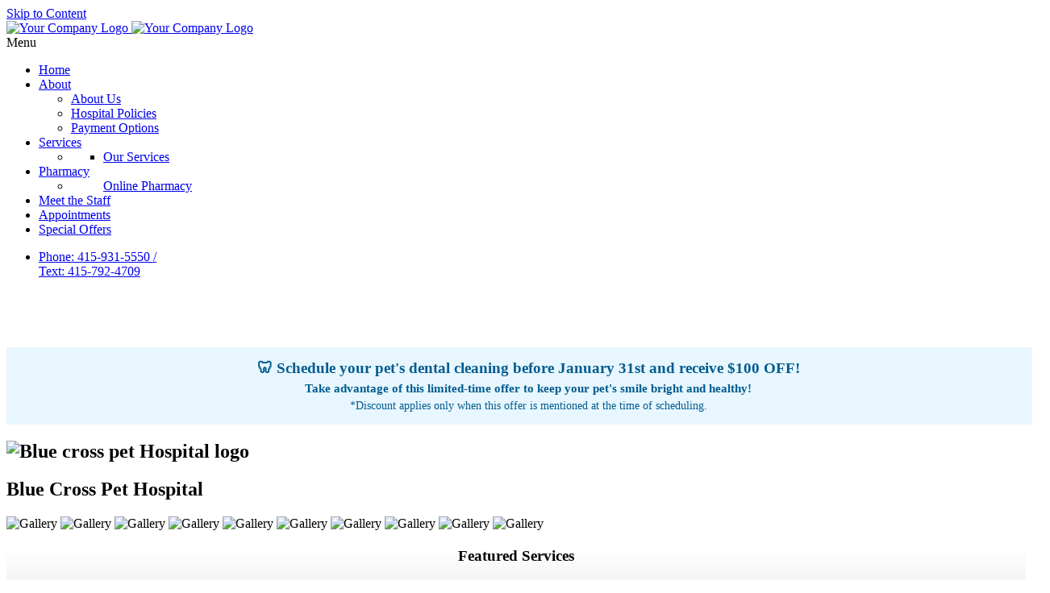

--- FILE ---
content_type: text/html; charset=UTF-8
request_url: https://www.bluecrosspet.com/articles/general/public/css/style.css
body_size: 8709
content:
<!DOCTYPE html>
<!-- Change the value of lang="en" attribute if your website's language is not English.
You can find the code of your language here - https://www.w3schools.com/tags/ref_language_codes.asp -->
<html lang="en">

<head>

    <title>Blue Cross Pet Hospital</title>
    <meta name="description" content="Resonance &mdash; One & Multi Page Creative Template">
    <meta charset="utf-8">
    <meta name="author" content="https://themeforest.net/user/bestlooker/portfolio">
    <meta name="viewport" content="width=device-width, initial-scale=1.0" />

    <!-- Favicon -->
    <link rel="icon" href="images/favicon.png" type="image/png" sizes="any">
    <link rel="icon" href="images/favicon.svg" type="image/svg+xml">

    <!-- CSS -->
    <link rel="stylesheet" href="public/css/bootstrap.min.css">
    <link rel="stylesheet" href="public/css/style.css">
    <link rel="stylesheet" href="public/css/style-responsive.css">
    <link rel="stylesheet" href="public/css/vertical-rhythm.min.css">
    <link rel="stylesheet" href="public/css/magnific-popup.css">
    <link rel="stylesheet" href="public/css/owl.carousel.css">
    <link rel="stylesheet" href="public/css/splitting.css">
    <link rel="stylesheet" href="public/css/YTPlayer.css">
    <link rel="stylesheet" href="public/css/demo-main/demo-main.css">

    <!-- Google Fonts -->
    
    
    <style type="text/css">@font-face {font-family:DM Sans;font-style:normal;font-weight:400;src:url(/cf-fonts/v/dm-sans/5.0.18/latin-ext/wght/normal.woff2);unicode-range:U+0100-02AF,U+0304,U+0308,U+0329,U+1E00-1E9F,U+1EF2-1EFF,U+2020,U+20A0-20AB,U+20AD-20CF,U+2113,U+2C60-2C7F,U+A720-A7FF;font-display:swap;}@font-face {font-family:DM Sans;font-style:normal;font-weight:400;src:url(/cf-fonts/v/dm-sans/5.0.18/latin/wght/normal.woff2);unicode-range:U+0000-00FF,U+0131,U+0152-0153,U+02BB-02BC,U+02C6,U+02DA,U+02DC,U+0304,U+0308,U+0329,U+2000-206F,U+2074,U+20AC,U+2122,U+2191,U+2193,U+2212,U+2215,U+FEFF,U+FFFD;font-display:swap;}@font-face {font-family:DM Sans;font-style:normal;font-weight:500;src:url(/cf-fonts/v/dm-sans/5.0.18/latin/wght/normal.woff2);unicode-range:U+0000-00FF,U+0131,U+0152-0153,U+02BB-02BC,U+02C6,U+02DA,U+02DC,U+0304,U+0308,U+0329,U+2000-206F,U+2074,U+20AC,U+2122,U+2191,U+2193,U+2212,U+2215,U+FEFF,U+FFFD;font-display:swap;}@font-face {font-family:DM Sans;font-style:normal;font-weight:500;src:url(/cf-fonts/v/dm-sans/5.0.18/latin-ext/wght/normal.woff2);unicode-range:U+0100-02AF,U+0304,U+0308,U+0329,U+1E00-1E9F,U+1EF2-1EFF,U+2020,U+20A0-20AB,U+20AD-20CF,U+2113,U+2C60-2C7F,U+A720-A7FF;font-display:swap;}@font-face {font-family:DM Sans;font-style:normal;font-weight:700;src:url(/cf-fonts/v/dm-sans/5.0.18/latin-ext/wght/normal.woff2);unicode-range:U+0100-02AF,U+0304,U+0308,U+0329,U+1E00-1E9F,U+1EF2-1EFF,U+2020,U+20A0-20AB,U+20AD-20CF,U+2113,U+2C60-2C7F,U+A720-A7FF;font-display:swap;}@font-face {font-family:DM Sans;font-style:normal;font-weight:700;src:url(/cf-fonts/v/dm-sans/5.0.18/latin/wght/normal.woff2);unicode-range:U+0000-00FF,U+0131,U+0152-0153,U+02BB-02BC,U+02C6,U+02DA,U+02DC,U+0304,U+0308,U+0329,U+2000-206F,U+2074,U+20AC,U+2122,U+2191,U+2193,U+2212,U+2215,U+FEFF,U+FFFD;font-display:swap;}</style>

</head>

<body class="appear-animate">

    <!-- End Page Loader -->

    <!-- Skip to Content -->
    <a href="#main" class="btn skip-to-content">Skip to Content</a>
    <!-- End Skip to Content -->

    <!-- Page Wrap -->
    <div class="page" id="top">
         <!-- Navigation Panel -->
 <nav class="main-nav dark light-after-scroll transparent stick-fixed wow-menubar">
     <div class="main-nav-sub full-wrapper">

         <!-- Logo  (* Add your text or image to the link tag. Use SVG or PNG image format. 
                    If you use a PNG logo image, the image resolution must be equal 200% of the visible logo
                    image size for support of retina screens. See details in the template documentation. *) -->
         <div class="nav-logo-wrap local-scroll">
             <a href="/" class="logo">
                 <img src="public/images/logo_blanco.webp" alt="Your Company Logo" width="140" height="51" class="logo-white" />
                 <img src="public/images/logo_azul.webp" alt="Your Company Logo" width="110" height="40" class="logo-dark" />
             </a>
         </div>

         <!-- Mobile Menu Button -->
         <div class="mobile-nav" role="button" tabindex="0">
             <i class="mobile-nav-icon"></i>
             <span class="visually-hidden">Menu</span>
         </div>

         <!-- Main Menu -->
         <div class="inner-nav desktop-nav">
             <ul class="clearlist local-scroll">

                 <!-- Item With Sub -->
                 <li>
                     <a href="/" class="active">Home </a>
                 </li>
                 <!-- End Item With Sub -->

                 <!-- Item With Sub -->
                 <li>
                     <a href="services" class="mn-has-sub">About <i class="mi-chevron-down"></i></a>

                     <!-- Sub Megamenu -->
                     <ul class="mn-sub mn-has-multi">
                         <li class="mn-sub-multi">
                             <a href="aboutus">About Us</a>
                         </li>
                         <li>
                             <a href="polices">Hospital Policies</a>
                         </li>
                         <!-- <li>
                             <a href="contact">Contact Us</a>
                         </li> -->
                         <li>
                             <a href="payment">Payment Options</a>
                         </li>
                     </ul>

                 </li>

                 <!-- Item With Sub -->
                 <li>
                     <a href="services" class="mn-has-sub">Services <i class="mi-chevron-down"></i></a>

                     <!-- Sub Megamenu -->
                     <ul class="mn-sub mn-has-multi">

                         <li class="mn-sub-multi">
                             <ul>
                                 <!-- <li>
                                     <a href="laboratory">Laboratory</a>
                                 </li> -->
                                 <!-- <li>
                                     <a href="dental">Dental</a>
                                 </li> -->
                                 <!-- <li>
                                                <a href="microchipping">Microchipping</a>
                                            </li> -->
                                 <!-- <li>
                                     <a href="examination">Pet Travel Examination</a>
                                 </li> -->
                                 <!-- <li>
                                                <a href="radiology">Radiology</a>
                                            </li>                                          -->
                                 <!-- <li>
                                     <a href="surgery">Surgery </a>
                                 </li> -->
                                 <!-- <li>
                                                <a href="vaccines">Vaccines</a>
                                            </li> -->
                                 <!-- <li>
                                     <a href="wellness">Wellness Care & Check-ups</a>
                                 </li> -->
                                 <li>
                                     <a href="ourServices">Our Services</a>
                                 </li>
                             </ul>

                         </li>

                     </ul>
                     <!-- End Sub Megamenu -->

                 </li>
                 <!-- End Item With Sub -->

                 <!-- Item With Sub -->
                 <li>
                     <a href="#" class="mn-has-sub">Pharmacy <i class="mi-chevron-down"></i></a>

                     <!-- Sub Megamenu -->
                     <ul class="mn-sub mn-has-multi">



                         <li class="mn-sub-multi">

                             <ul>

                                 <a href="https://bluecrosspet.vetsfirstchoice.com/">Online Pharmacy</a>
                         </li>
                         <!-- <li>
                                                <a href="main-elements-sliders-lazyload.html">Sliders Lazyload</a>
                                            </li> -->

                         <!-- <li>
                                                <a href="onlineform">Online Forms</a>
                                            </li> -->

                         <!-- <li>
                                                <a href="covid">Covid-19 Protocol</a>
                                            </li> -->
                     </ul>
                 </li>

             </ul>
             <!-- End Sub Megamenu -->

             </li>
             <!-- End Item With Sub -->

             <!-- Item With Sub -->
             <li>
                 <a href="staff">Meet the Staff</a>




             </li>
             <!-- End Item With Sub -->

             <!-- Item With Sub -->
             <!-- <li>
                                <a href="contact">Contact Us</a> 
                              
                                
                            </li> -->
             <li>
                 <a href="appointments">Appointments</a>


             </li>
             <li>
                 <a href="specialOffers">Special Offers</a>


             </li>


             </ul>

             <ul class="items-end clearlist">

                 <!-- Languages -->
                 <li>
                     <a href="javascript:void(0)" class="mn-has-sub opacity-1"><span class="link-hover-anim underline" data-link-animate="y">Phone: 415-931-5550 / <br> Text: 415-792-4709</span></a>
                 </li>
                 <!-- End Languages -->
                 <!-- <li>
                                <a href="appointments"><span class="link-hover-anim underline" data-link-animate="y">Appointments</span></a>
                            </li>                       -->

             </ul>

         </div>
         <!-- End Main Menu -->

     </div>
 </nav>
 <!-- End Navigation Panel -->

        <main id="main">
             <!-- Home Section -->
 <!-- <div style="width: 100%;height:auto;min-height:10px;background-color: #ffffff;margin-top: 50px;text-align: center;color:#173188;font-weight: 600;">Welcome new patients! Experience the convenience of same or next-day appointments with our dedicated team.</div> -->
 <!-- <div style="width: 100%; height: auto; min-height: 30px; background-color: #fff4e5; margin-top: 85px; text-align: center; color: #8a4b08; font-weight: 600; padding: 10px;">
   <div style="font-size: 1.2em; font-weight: bold; margin-bottom: 5px;">
     Quick Update
   </div>
   <div style="max-width: 900px; margin: 0 auto; font-size: 1em; line-height: 1.4; padding-left: 10px; padding-right: 10px;">
     In observance of Labor Day, we will be closed on Monday, September 1, 2025.
     <ul style="list-style-type: disc; text-align: left; display: inline-block; padding-left: 20px; margin: 0;">
       <li>Schedule future appointments</li>
       <li>Request prescription refills</li>
       <li>Call us for questions or assistance</li>
       <li>Reach out via email or text</li>
     </ul>
     <br>
     Thank you for your understanding and continued trust in us.
   </div>
 </div> -->

 <!-- ========================================= -->
 <!-- TEMPORARY PROMOTION BANNER: DENTAL CLEANING -->
 <div style="width: 100%; background-color: #e8f7ff; color: #005b8f; text-align: center; padding: 15px; font-weight: 600; margin-top: 85px;">
   <div style="font-size: 1.2em; margin-bottom: 5px;">
     🦷 Schedule your pet's dental cleaning before <strong>January 31st</strong> and receive <strong>$100 OFF!</strong>
   </div>
   <div style="font-size: 0.95em; margin-bottom: 5px;">
     Take advantage of this limited-time offer to keep your pet's smile bright and healthy!
   </div>
   <div style="font-size: 0.85em; font-weight: 500;">
     *Discount applies only when this offer is mentioned at the time of scheduling.
   </div>
 </div>

 <!-- END TEMPORARY PROMOTION BANNER -->
 <!-- ========================================= -->
 <!-- <div style="width: 100%; height: auto; min-height: 30px; background-color: #ffffff; margin-top: 85px; text-align: center; color: #173188; font-weight: 600;"> -->
 <!-- --------------------------------------------------------------------------------------------------------------------------------- -->
 <!-- <div style="width: 100%; height: auto; min-height: 30px; background-color: #ffffff; margin: 10px auto; text-align: center; color: #173188; font-weight: 600; margin-top:100px;">
   <div style="font-size: 1.2em; font-weight: bold; margin-bottom: 0px;">
     Welcome new patients!
   </div>
   <div style="margin-bottom: 0px;padding-left:5px;padding-right:5px;">
     Experience the convenience of same or next-day appointments with our dedicated team. Our appointment availability is for all clients, ensuring prompt and efficient care for your pets.
   </div>
 </div> -->
 <!-- --------------------------------------------------------------------------------------------------------------------------------- -->
 <!-- <section class="home-section bg-dark-1 bg-dark-alpha-60 light-content parallax-5" style="background-image: linear-gradient(to bottom, rgba(255, 255, 255, 0), rgba(0, 0, 0, 0.1)), url(public/images/clinica/hero2.jpg)" id="home"> -->
 <section class="home-section bg-dark-1 bg-dark-alpha-60 light-content parallax-5" style="background-image: url(public/images/clinica/hero.webp)" id="home">
   <!-- <div style="width: 100%;height:30px;background-color: #ffffff;margin-top: 85px;text-align: center;color:black;">Welcome new patients! Experience the convenience of same or next-day appointments with our dedicated team.</div> -->
   <div class="container min-height-100vh d-flex align-items-center  pt-sm-120 pb-sm-120">

     <!-- Home Section Content -->
     <div class="home-content">
       <div class="row my-auto">

         <!-- Home Section Text -->
         <div class="col-md-10 offset-md-1 col-lg-8 offset-lg-2">


           <!-- <h2 class="section-caption mb-30 mb-xs-10 wow fadeInUp" data-wow-duration="1.2s"
             style="color: white;padding-bottom: 150px; font-size: 1.1em; font-weight: bold; margin-top: 85px;">
             We will be closed on Monday, January 19, 2026 in observance of Martin Luther King Jr. Day. </h2> -->
           <h1 class="hs-title-1 mb-100">
             <span class="wow charsAnimIn" data-splitting="chars"><img src="public/images/logo_blanco.png" alt="Blue cross pet Hospital logo" style="max-width:378px;width:100%;" /></span>
           </h1>





         </div>
         <!-- End Home Section Text -->

       </div>
     </div>
     <!-- End Home Section Content -->

     <!-- Scroll Down -->
     <div class="local-scroll scroll-down-wrap-4 wow fadeInUp" data-wow-offset="0">
       <div class="full-wrapper text-end">
         <a href="#about" class="scroll-down-4">
           <i class="mi-arrow-down size-24"></i>
         </a>
       </div>
     </div>
     <!-- End Scroll Down -->



   </div>
 </section>
 <!-- End Home Section -->
<section class="gallery">

    <div class="container">                    
        <div class="row mb-70 mb-sm-50">
            <div class="col-md-8 offset-md-2 col-lg-6 offset-lg-3 text-center">
                <h2 class="section-title mb-30 mb-sm-20"><span class="text-gray">Blue Cross</span> Pet Hospital</h2> 
            </div>
        </div>
        <div class="wrapper" id="gallery">
            <img src="./public/images/gallery/1.webp" width="300" height="300" alt="Gallery" loading="lazy">
            <img src="./public/images/gallery/12.webp" width="300" height="300" alt="Gallery" loading="lazy">
            <img src="./public/images/gallery/3.webp" width="300" height="300" alt="Gallery" loading="lazy">
            <img src="./public/images/gallery/4.webp" width="300" height="300" alt="Gallery" loading="lazy">
            <img src="./public/images/gallery/5.webp" width="300" height="300" alt="Gallery" loading="lazy">
            <img src="./public/images/gallery/6.webp" width="300" height="300" alt="Gallery" loading="lazy">
            <img src="./public/images/gallery/7.webp" width="300" height="300" alt="Gallery" loading="lazy">
            <img src="./public/images/gallery/8.webp" width="300" height="300" alt="Gallery" loading="lazy">
            <img src="./public/images/gallery/9.webp" width="300" height="300" alt="Gallery" loading="lazy">
            <img src="./public/images/gallery/10.webp" width="300" height="300" alt="Gallery" loading="lazy">
        </div>
    </div>
    <script type="ea88b5a556be76cce1ccf222-module">
        import PhotoSwipeLightbox from './public/photoswipe/photoswipe-lightbox.esm.js';
        const lightbox = new PhotoSwipeLightbox({
            gallery: '#gallery',
            children: 'img',
            pswpModule: () => import('./public/photoswipe/photoswipe.esm.js')
        });
        lightbox.addFilter('domItemData', (itemData, element, linkEl) => {
            itemData.src = element.src;
            itemData.w = 800;
            itemData.h = 800;
            itemData.msrc = element.src;
            itemData.thumbCropped = true;
            return itemData;
        });
        lightbox.init();
    </script>

</section>
<link rel="stylesheet" href="./public/photoswipe/photoswipe.css">


<!--
            <section class="page-section" id="blog">
                    <div class="container">
                        
                        <div class="row mb-70 mb-sm-50">
                            <div class="col-md-8 offset-md-2 col-lg-6 offset-lg-3 text-center">
                                <h2 class="section-title mb-30 mb-sm-20"><span class="text-gray">Blue Cross</span> Pet Hospital</h2> 
                            </div>
                        </div>
                        
                        <div class="row mt-n30">
                           
                            <div class="post-prev col-md-6 col-lg-4 mt-30 wow fadeInLeft" data-wow-delay="0">                                
                                <div class="post-prev-container">
                                    <div class="post-prev-img">
                                        <a href="elegant-blog-single.html"><img src="./public/images/clinica/principal/1.jpg" alt="Add Image Description" /></a>
                                    </div>
                                    <h3 class="post-prev-title"><a href="elegant-blog-single.html">Accepting new clients & providing in-person exams</a></h3>     
                                    <div class="post-prev-text">
                                    Established in 1920, providing compassionate care to the SF community. 
                                    </div>
                                </div>                                
                            </div>
                                                 
                            
                         
                            <div class="post-prev col-md-6 col-lg-4 mt-30 wow fadeInLeft" data-wow-delay="0.1s">                                
                                <div class="post-prev-container">
                                
                                    <div class="post-prev-img">
                                        <a href="elegant-blog-single.html"><img src="./public/images/clinica/principal/2.jpg" alt="Add Image Description" /></a>
                                    </div>
                                    
                                    <h3 class="post-prev-title"><a href="elegant-blog-single.html">Comprehensive medical, surgical, and dental care for the pets of SF.</a></h3>
                                        
                                    <div class="post-prev-text">
                                    Our team goes above and beyond for our patients. 
                                    </div>
                                    
                                    
                                
                                </div>                                
                            </div>
                  
                            
                          
                            <div class="post-prev col-md-6 col-lg-4 mt-30 wow fadeInLeft" data-wow-delay="0.2s">                                
                                <div class="post-prev-container">
                                
                                    <div class="post-prev-img">
                                        <a href="elegant-blog-single.html"><img src="./public/images/clinica/principal/3.jpg" alt="Add Image Description" /></a>
                                    </div>
                                    
                                    <h3 class="post-prev-title"><a href="elegant-blog-single.html">Puppy and Kitten Consultations Available</a></h3>
                                        
                                    <div class="post-prev-text">
                                    Based on your planned lifestyle we will create a treatment plan for vaccinations, parasite prevention, and spay or neuter. We are here to help you get started on the right track.
                                    </div>
                                    
                                   
                                
                                </div>                                
                            </div>
                                      
                            
                        </div>
                        
                    </div>
                </section>
               -->
 <!-- <section class="page-section bg-bluecross light-content">
     <div class="container position-relative">


         <div class="row">


             <div class="col-md-12 col-lg-12 mb-md-50">

                 <h2 class="section-caption mb-xs-10"></h2>

                 <h3 class="section-title-small mb-30" style="text-align: center;">Featured Services</h3>
                 <div class="line-container">
                     <div></div>
                 </div>
             </div>

             <div class="container services-container">
                 <div class="services-card">
                     <div class="img-services-container">
                         <img src="./public/images/clinica/principal/ourServices/dogCat.png" alt="">
                     </div>
                     <div class="title-service-container">Dog & Cat Wellness Care</div>
                 </div>
                 <div class="services-card">
                     <div class="img-services-container">
                         <img src="./public/images/clinica/principal/ourServices/document4.png" alt="" style="border-radius: 20px;">
                     </div>
                     <div class="title-service-container" style="text-align: center;">International Health <br> Certificates</div>
                 </div>
                 <div class="services-card">
                     <div class="img-services-container">
                         <img src="./public/images/clinica/principal/ourServices/dental.png" alt="">
                     </div>
                     <div class="title-service-container">Pet Dentistry</div>
                 </div>

             </div>

             <div class="container d-flex justify-content-center align-items-center mt-20 pt-40">
                 <a href="ourServices" style="text-decoration: none;">
                     <div class="see-all-services">SEE ALL SERVICES</div>
                 </a>
             </div>

         </div>

     </div>
 </section> -->


 <section class="home-section bg-dark-1 bg-dark-alpha-60 light-content parallax-5" style="background-image: linear-gradient(to bottom, rgba(255, 255, 255, 0), rgba(0, 0, 0, 0.2)), url(public/images/clinica/hero2.jpg)" id="home">
     <div class="container min-height-100vh d-flex align-items-center pt-20 pt-sm-120 pb-sm-120">
         <!-- Grid -->
         <div class="row">

             <!-- Text -->
             <div class="col-md-12 col-lg-12 mb-md-50">

                 <h2 class="section-caption mb-xs-10"></h2>

                 <h3 class="section-title-small mb-30" style="text-align: center;">Featured Services</h3>
                 <div class="line-container">
                     <div></div>
                 </div>
             </div>
             <!-- End Text -->
             <div class="container services-container">
             <div class="services-card">
                     <div class="img-services-container">
                         <img src="./public/images/clinica/principal/ourServices/dogCat.png" alt="">
                     </div>
                     <div class="title-service-container">Dog & Cat Wellness Care</div>
                 </div>
                 <div class="services-card">
                     <div class="img-services-container">
                         <img src="./public/images/clinica/principal/ourServices/document4.png" alt="" style="border-radius: 20px;">
                     </div>
                     <div class="title-service-container" style="text-align: center;">International Health <br> Certificates</div>
                 </div>
                 <div class="services-card">
                     <div class="img-services-container">
                         <img src="./public/images/clinica/principal/ourServices/dental.png" alt="">
                     </div>
                     <div class="title-service-container">Pet Dentistry</div>
                 </div>

             </div>

             <div class="container d-flex justify-content-center align-items-center mt-20 pt-40">
                 <!-- <a href="/ourServices" style="text-decoration: none; cursor:pointer">
                     <div class="see-all-services">SEE ALL SERVICES</div>
                 </a> -->
                 <a href="ourServices" style="text-decoration: none;cursor: pointer; position:relative; z-index: 9999;">
                 <div class="see-all-services">SEE ALL SERVICES</div>
                </a>
             </div>

         </div>
         <!-- End Grid -->


     </div>
 </section>
 <!-- End Home Section -->
 <!-- End Benefits Section -->

 <!-- 
                    
                --><!-- Blog Section -->
<section class="page-section" id="blog">
    <div class="container">

        <div class="row mb-70 mb-sm-50">

            <div class="col-md-8 offset-md-2 col-lg-6 offset-lg-3 text-center">
                <h2 class="section-title mb-30 mb-sm-20"><span class="text-gray">Meet our</span> Veterinarians</h2>
               
            </div>



        </div>


        
        <div class="row mt-n30 d-flex justify-content-center">

            <!-- Team item -->
            <div class="col-md-4 mt-40">                                
                <div class="team-item">
                    <div class="team-item-image">
                        <img src="./public/images/clinica/staff/1-2.png" class="wow scaleOutIn" data-wow-duration="1.2s" alt="Image Description"/>
                        <div class="team-item-detail">
                            <div class="team-social-links">
                                <a href="staff" style="width:auto">
                                    <div class="visually-hidden">
                                        Read more
                                    </div>
                                    <div class="btn btn-light btn-block btn-sm text-nowrap">Meet the Staff</div>
                                </a>
                            </div>
                        </div>                        
                    </div>
                    <div class="team-item-descr">
                        <h3 class="mt-4 mb-2">Dr. Wonjae Lee</h3>
                        <div class="team-item-role">
                            Veterinarian
                        </div>
                    </div>
                </div>                                
            </div>
            <!-- End Team item -->
            
            <!-- Team item -->
            <!-- <div class="col-md-4 mt-40">                                
                <div class="team-item">
                    <div class="team-item-image">
                        
                    <img src="./public/images/clinica/staff/5Edit4.png" class="wow scaleOutIn" data-wow-duration="1.2s" alt="Image Description"/>
                        
                        <div class="team-item-detail">
                            <div class="team-social-links">
                                <a href="staff" style="width:auto">
                                    <div class="visually-hidden">
                                        Read more
                                    </div>
                                    <div class="btn btn-light btn-block btn-sm text-nowrap">Meet the Staff</div>
                                </a>
                            </div>
                        </div>
                        
                    </div>
                    <div class="team-item-descr">
                        <h3 class="mt-4 mb-2">Dr. Guyrry Kim</h3>
                        <div class="team-item-role">
                            Veterinarian
                        </div>

                    </div>
                </div> 
            
            </div> -->
            <!-- End Team item -->

            <div class="col-md-4 mt-40">                                
                <div class="team-item">
                    <div class="team-item-image">
                        
                        <img src="public/images/clinica/staff/drHo6.png" class="wow scaleOutIn" data-wow-duration="1.2s" alt="Image Description"/>
                        
                        <div class="team-item-detail">
                            <div class="team-social-links">
                                <a href="staff" style="width:auto">
                                    <div class="visually-hidden">
                                        Read more
                                    </div>
                                    <div class="btn btn-light btn-block btn-sm text-nowrap">Meet the Staff</div>
                                </a>
                            </div>
                        </div>
                        
                    </div>
                    <div class="team-item-descr">
                        <h3 class="mt-4 mb-2">Dr. Calvin Ho</h3>
                        <div class="team-item-role">
                            Veterinarian
                        </div>

                    </div>
                </div> 
            
            </div>
            <!-- End Team item -->
        

        </div>

    </div>
</section>
<!-- End Blog Section --><!-- Call to Action Section -->
<section class="page-section pt-0 pb-0 bg-bluecross parallax-6 light-content" style="background-image: url(images/demo-elegant/section-bg-2.jpg)">
    <div class="container position-relative">
        <div class="row">

            <div class="col-md-6 col-xl-5">
                <div class="call-action-1-images pb-60 pb-md-0 mt-n30 mt-md-70 mb-n30 mb-md-70 mb-sm-0">
                    <div class="call-action-1-image-1 round">
                        <!-- <img src="public/images/clinica/clinic-image.jpg" alt="Image Description" /> -->
                        <img src="public/images/appointments.jpg" alt="Image Description" style="width:409px;height:614px"/>
                    </div>

                </div>
            </div>

            <div class="col-md-6 offset-xl-1 d-flex align-items-center">
                <div class="row small-section">
                    <div class="col-xl-11">

                        <h2 class="section-title mb-30 mb-sm-20">Clinic</h2>

                        <div class="text-gray mb-30 mb-sm-20">
                            <p>Blue Cross Pet Hospital has been committed to providing outstanding veterinary services to the city of San Francisco since the early 1920s! Located just blocks away from the incredibly beautiful Alamo Square Park. The clinic was originally founded by Dr. J Krom and as the city of San Francisco grew so did Blue Cross Pet Hospital. Other noted veterinarians to practice at Blue Cross Pet Hospital over the years were Dr. H Creely, Dr. M. Simmons, Dr. D. Strohauer and Dr. Sherman Wong.</p>
                            <p>Since 2013, Dr. Wonjae Lee has carried on the strong tradition of practicing excellent veterinary medicine for the pets and families of San Francisco. With a warm caring manner and decades of experience, Dr. Lee will always provide your pet with the highest level of Veterinary Medicine.</p>                            
                        </div>

                    </div>
                </div>
            </div>

        </div>
    </div>
</section>
<!-- End Call to Action Section --><!-- Contact Section -->
<section class="page-section " id="contact">
    <div class="container position-relative">


        <div class="row mt-0 mb-5">
                <video id="customVideo" class="rounded" autoplay muted loop>
                    <source src="public/images/video/video.mp4" type="video/mp4">
                    Tu navegador no soporta videos.
                </video>
        </div>
        <div class="row">

            <div class="col-lg-6">

                <div class="row mb-50">
                    <div class="col-lg-10">
                        <h2 class="section-caption mb-xs-10">Contact Us</h2>
                        <h3 class="section-title mb-0"><span class="wow charsAnimIn" data-splitting="chars">Visit our office</span></h3>
                        <h2 class="section-caption mb-xs-10 mb-3"><span class="wow" data-splitting="chars"></span></h2>
                    </div>
                </div>

            </div>

            <div class="col-lg-6">

                <div class="row mb-60 mb-sm-50">

                    <!-- Contact Item -->
                    <div class="col-sm-6 mb-xs-30 d-flex align-items-stretch">
                        <div class="alt-features-item border-left mt-0 wow fadeScaleIn" data-wow-delay=".3s">
                            <div class="alt-features-icon">
                                <svg width="24" height="24" viewBox="0 0 24 24" fill="currentColor" aria-hidden="true" xmlns="http://www.w3.org/2000/svg" fill-rule="evenodd" clip-rule="evenodd">
                                    <path d="M24 21h-24v-18h24v18zm-23-16.477v15.477h22v-15.477l-10.999 10-11.001-10zm21.089-.523h-20.176l10.088 9.171 10.088-9.171z" />
                                </svg>
                                <div class="alt-features-icon-s">
                                    <svg xmlns="http://www.w3.org/2000/svg" width="24" height="24" viewBox="0 0 24 24" fill="currentColor" aria-hidden="true">
                                        <path d="M12 0c-6.627 0-12 5.373-12 12s5.373 12 12 12 12-5.373 12-12-5.373-12-12-12zm3.445 17.827c-3.684 1.684-9.401-9.43-5.8-11.308l1.053-.519 1.746 3.409-1.042.513c-1.095.587 1.185 5.04 2.305 4.497l1.032-.505 1.76 3.397-1.054.516z" />
                                    </svg>
                                </div>
                            </div>
                            <h4 class="alt-features-title">Contact Information</h4>
                            <div class="alt-features-descr clearlinks">
                                <div><a href="/cdn-cgi/l/email-protection#066f68606946646a736365746975757663722865696b">Email: <span class="__cf_email__" data-cfemail="3c55525a537c5e5049595f4e534f4f4c5948125f5351">[email&#160;protected]</span></a></div>
                                <div>Phone: 415-931-5550</div>
                                <div>Text-only number: 415-792-4709</div>
                                <div>Fax: 415-931-9556</div>
                            </div>
                        </div>
                    </div>
                    <!-- End Contact Item -->

                    <!-- Contact Item -->
                    <div class="col-sm-6 d-flex align-items-stretch">
                        <div class="alt-features-item border-left mt-0 wow fadeScaleIn" data-wow-delay=".5s">
                            <div class="alt-features-icon">
                                <svg width="24" height="24" viewBox="0 0 24 24" fill="currentColor" aria-hidden="true" xmlns="http://www.w3.org/2000/svg" fill-rule="evenodd" clip-rule="evenodd">
                                    <path d="M12 10c-1.104 0-2-.896-2-2s.896-2 2-2 2 .896 2 2-.896 2-2 2m0-5c-1.657 0-3 1.343-3 3s1.343 3 3 3 3-1.343 3-3-1.343-3-3-3m-7 2.602c0-3.517 3.271-6.602 7-6.602s7 3.085 7 6.602c0 3.455-2.563 7.543-7 14.527-4.489-7.073-7-11.072-7-14.527m7-7.602c-4.198 0-8 3.403-8 7.602 0 4.198 3.469 9.21 8 16.398 4.531-7.188 8-12.2 8-16.398 0-4.199-3.801-7.602-8-7.602" />
                                </svg>
                            </div>
                            <h4 class="alt-features-title">Location</h4>
                            <div class="alt-features-descr">
                                1386 Golden Gate Ave San Francisco, CA, US
                            </div>
                        </div>
                    </div>
                    <!-- End Contact Item -->

                </div>

            </div>

        </div>

        <div class="row wow fadeInUp" data-wow-delay="0.5s">

            <div class="col-md-6 mb-sm-50">


                <div class="d-flex flex-column section-caption mb-xs-10 mb-2">
                    <span class="wow" data-splitting="chars">
                        <div>
                            Monday -------------------- 8:00 am - 6:00 pm
                        </div>
                        <div>
                            Tuesday -------------------- 8:00 am - 6:00 pm
                        </div>
                        <div>
                            Wednesday ----------------- 8:00 am - 6:00 pm
                        </div>
                        <div>
                            Thursday ------------------- 8:00 am - 6:00 pm
                        </div>


                        <div>
                            Friday ---------------------- 8:00 am - 6:00 pm
                        </div>
                        <div>
                            Saturday ------------------- 8:00 am - 6:00 pm
                        </div>
                        <div>
                            Sunday --------------------- Closed
                        </div>

                    </span>
                </div>














                <!-- Contact Form 
                <form class="form contact-form pe-lg-5" id="contact_form">
                    <div class="row">
                        <div class="col-lg-6">
                            <div class="form-group">
                                <label for="name">Name</label>
                                <input type="text" name="name" id="name" class="input-lg round form-control" placeholder="Enter your name" pattern=".{3,100}" required aria-required="true">
                            </div>
                        </div>
                        <div class="col-lg-6">
                            <div class="form-group">
                                <label for="email">Email</label>
                                <input type="email" name="email" id="email" class="input-lg round form-control" placeholder="Enter your email" pattern=".{5,100}" required aria-required="true">
                            </div>
                        </div>
                        <div class="col-lg-12">
                        <div class="form-group">
                                <label for="phone">phone</label>
                                <input type="text" name="phone" id="phone" class="input-lg round form-control" placeholder="your phone" pattern=".{5,100}" required aria-required="true">
                            </div>
                        </div>
                    </div>
                    <div class="form-group">
                        <label for="message">Message</label>
                        <textarea name="message" id="message" class="input-lg round form-control" style="height: 130px;" placeholder="Enter your message"></textarea>
                    </div>

                    <div class="row">
                        <div class="col-lg-5">
                            <div class="pt-20">
                                <button class="submit_btn btn btn-mod btn-w btn-large btn-round btn-hover-anim" id="submit_btn" aria-controls="result">
                                    <span>Send Message</span>
                                </button>
                            </div>
                        </dv>
                        <div class="col-lg-7">
                            <div class="form-tip pt-20 pt-sm-0 mt-sm-20">
                                <i class="icon-info size-16"></i>
                                All the fields are required. By sending the form you agree to the <a href="#">Terms & Conditions</a> and <a href="#">Privacy Policy</a>.
                            </div>
                        </div>
                    </div>
                    <div id="result" role="region" aria-live="polite" aria-atomic="true"></div>
                </form>
                -->

            </div>

            <div class="col-md-6 d-flex align-items-stretch">

                <!-- Google Map -->
                <!-- <div class="map-boxed">
                <iframe src="https://www.google.com/maps/embed?pb=!1m18!1m12!1m3!1d6307.057446233559!2d-122.4350784148625!3d37.777647206267545!2m3!1f0!2f0!3f0!3m2!1i1024!2i768!4f13.1!3m3!1m2!1s0x808580baf793efd1%3A0xc23594b146d6684b!2s1386%20Golden%20Gate%20Ave%2C%20San%20Francisco%2C%20CA%2094115%2C%20EE.%20UU.!5e0!3m2!1ses!2sni!4v1703196765165!5m2!1ses!2sni" width="600" height="450" style="border:0;" allowfullscreen="" loading="lazy" referrerpolicy="no-referrer-when-downgrade"></iframe>
                </div> -->
                <div class="map-boxed">
                    <iframe src="https://www.google.com/maps/embed?pb=!1m18!1m12!1m3!1d6307.057446233559!2d-122.4350784148625!3d37.777647206267545!2m3!1f0!2f0!3f0!3m2!1i1024!2i768!4f13.1!3m3!1m2!1s0x808580baf793efd1%3A0xc23594b146d6684b!2s1386%20Golden%20Gate%20Ave%2C%20San%20Francisco%2C%20CA%2094115%2C%20USA!5e0!3m2!1sen!2s!4v1703196765165!5m2!1sen!2s" width="600" height="450" style="border:0;" allowfullscreen="" loading="lazy" referrerpolicy="no-referrer-when-downgrade"></iframe>
                </div>
                <!-- End Google Map -->

            </div>

        </div>

    </div>
</section>
<script data-cfasync="false" src="/cdn-cgi/scripts/5c5dd728/cloudflare-static/email-decode.min.js"></script><script type="ea88b5a556be76cce1ccf222-text/javascript">
    document.addEventListener("DOMContentLoaded", function () {
        let video = document.getElementById("customVideo");
        video.playbackRate = 0.5; // Velocidad reducida a la mitad
    });
</script>
<!-- End Contact Section -->
        </main>

        <!-- Footer -->
        <footer class="page-section footer bg-gray-light-1  p-sm-5">
            <div class="container">
                <!-- Footer Text -->
                <div class="row text-gray">
                    <div class="col-12 col-md-6">
                        <img src="public/images/logo_azul.webp" width="140" height="51" alt="Blue Cross Hospital Logo" />                        
                    </div>

                    <div class="col-12 col-md-6">
                        <div class="pt-3"><b>© Blue Cross Pet Hospital 2024. All rights reserved.</b></div>
                        <!-- Back to Top Link -->
                        <div class="local-scroll float-end mt-n20 mt-sm-10">
                            <a href="#top" class="link-to-top">
                                <i class="mi-arrow-up size-24"></i>
                                <span class="visually-hidden">Scroll to top</span>
                            </a>
                        </div>
                        <!-- End Back to Top Link -->

                    </div>

                </div>
                <!-- End Footer Text -->

            </div>
        </footer>
        <!-- End Footer -->

    </div>
    <!-- End Page Wrap -->

    <!-- JS -->
    <script src="public/js/jquery.min.js" type="ea88b5a556be76cce1ccf222-text/javascript"></script>
    <script src="public/js/bootstrap.bundle.min.js" type="ea88b5a556be76cce1ccf222-text/javascript"></script>
    <script src="public/js/plugins.js" type="ea88b5a556be76cce1ccf222-text/javascript"></script>
    <script src="public/js/jquery.ajaxchimp.min.js" type="ea88b5a556be76cce1ccf222-text/javascript"></script>
    <script src="public/js/contact-form.js" type="ea88b5a556be76cce1ccf222-text/javascript"></script>
    <script src="public/js/all.js" type="ea88b5a556be76cce1ccf222-text/javascript"></script>
    <!-- End JS -->

<script src="/cdn-cgi/scripts/7d0fa10a/cloudflare-static/rocket-loader.min.js" data-cf-settings="ea88b5a556be76cce1ccf222-|49" defer></script></body>

</html>


--- FILE ---
content_type: text/html; charset=UTF-8
request_url: https://www.bluecrosspet.com/articles/general/public/images/video/video.mp4
body_size: 45406
content:
<!DOCTYPE html>
<!-- Change the value of lang="en" attribute if your website's language is not English.
You can find the code of your language here - https://www.w3schools.com/tags/ref_language_codes.asp -->
<html lang="en">

<head>

    <title>Blue Cross Pet Hospital</title>
    <meta name="description" content="Resonance &mdash; One & Multi Page Creative Template">
    <meta charset="utf-8">
    <meta name="author" content="https://themeforest.net/user/bestlooker/portfolio">
    <meta name="viewport" content="width=device-width, initial-scale=1.0" />

    <!-- Favicon -->
    <link rel="icon" href="images/favicon.png" type="image/png" sizes="any">
    <link rel="icon" href="images/favicon.svg" type="image/svg+xml">

    <!-- CSS -->
    <link rel="stylesheet" href="public/css/bootstrap.min.css">
    <link rel="stylesheet" href="public/css/style.css">
    <link rel="stylesheet" href="public/css/style-responsive.css">
    <link rel="stylesheet" href="public/css/vertical-rhythm.min.css">
    <link rel="stylesheet" href="public/css/magnific-popup.css">
    <link rel="stylesheet" href="public/css/owl.carousel.css">
    <link rel="stylesheet" href="public/css/splitting.css">
    <link rel="stylesheet" href="public/css/YTPlayer.css">
    <link rel="stylesheet" href="public/css/demo-main/demo-main.css">

    <!-- Google Fonts -->
    
    
    <style type="text/css">@font-face {font-family:DM Sans;font-style:normal;font-weight:400;src:url(/cf-fonts/v/dm-sans/5.0.18/latin-ext/wght/normal.woff2);unicode-range:U+0100-02AF,U+0304,U+0308,U+0329,U+1E00-1E9F,U+1EF2-1EFF,U+2020,U+20A0-20AB,U+20AD-20CF,U+2113,U+2C60-2C7F,U+A720-A7FF;font-display:swap;}@font-face {font-family:DM Sans;font-style:normal;font-weight:400;src:url(/cf-fonts/v/dm-sans/5.0.18/latin/wght/normal.woff2);unicode-range:U+0000-00FF,U+0131,U+0152-0153,U+02BB-02BC,U+02C6,U+02DA,U+02DC,U+0304,U+0308,U+0329,U+2000-206F,U+2074,U+20AC,U+2122,U+2191,U+2193,U+2212,U+2215,U+FEFF,U+FFFD;font-display:swap;}@font-face {font-family:DM Sans;font-style:normal;font-weight:500;src:url(/cf-fonts/v/dm-sans/5.0.18/latin/wght/normal.woff2);unicode-range:U+0000-00FF,U+0131,U+0152-0153,U+02BB-02BC,U+02C6,U+02DA,U+02DC,U+0304,U+0308,U+0329,U+2000-206F,U+2074,U+20AC,U+2122,U+2191,U+2193,U+2212,U+2215,U+FEFF,U+FFFD;font-display:swap;}@font-face {font-family:DM Sans;font-style:normal;font-weight:500;src:url(/cf-fonts/v/dm-sans/5.0.18/latin-ext/wght/normal.woff2);unicode-range:U+0100-02AF,U+0304,U+0308,U+0329,U+1E00-1E9F,U+1EF2-1EFF,U+2020,U+20A0-20AB,U+20AD-20CF,U+2113,U+2C60-2C7F,U+A720-A7FF;font-display:swap;}@font-face {font-family:DM Sans;font-style:normal;font-weight:700;src:url(/cf-fonts/v/dm-sans/5.0.18/latin/wght/normal.woff2);unicode-range:U+0000-00FF,U+0131,U+0152-0153,U+02BB-02BC,U+02C6,U+02DA,U+02DC,U+0304,U+0308,U+0329,U+2000-206F,U+2074,U+20AC,U+2122,U+2191,U+2193,U+2212,U+2215,U+FEFF,U+FFFD;font-display:swap;}@font-face {font-family:DM Sans;font-style:normal;font-weight:700;src:url(/cf-fonts/v/dm-sans/5.0.18/latin-ext/wght/normal.woff2);unicode-range:U+0100-02AF,U+0304,U+0308,U+0329,U+1E00-1E9F,U+1EF2-1EFF,U+2020,U+20A0-20AB,U+20AD-20CF,U+2113,U+2C60-2C7F,U+A720-A7FF;font-display:swap;}</style>

</head>

<body class="appear-animate">

    <!-- End Page Loader -->

    <!-- Skip to Content -->
    <a href="#main" class="btn skip-to-content">Skip to Content</a>
    <!-- End Skip to Content -->

    <!-- Page Wrap -->
    <div class="page" id="top">
         <!-- Navigation Panel -->
 <nav class="main-nav dark light-after-scroll transparent stick-fixed wow-menubar">
     <div class="main-nav-sub full-wrapper">

         <!-- Logo  (* Add your text or image to the link tag. Use SVG or PNG image format. 
                    If you use a PNG logo image, the image resolution must be equal 200% of the visible logo
                    image size for support of retina screens. See details in the template documentation. *) -->
         <div class="nav-logo-wrap local-scroll">
             <a href="/" class="logo">
                 <img src="public/images/logo_blanco.webp" alt="Your Company Logo" width="140" height="51" class="logo-white" />
                 <img src="public/images/logo_azul.webp" alt="Your Company Logo" width="110" height="40" class="logo-dark" />
             </a>
         </div>

         <!-- Mobile Menu Button -->
         <div class="mobile-nav" role="button" tabindex="0">
             <i class="mobile-nav-icon"></i>
             <span class="visually-hidden">Menu</span>
         </div>

         <!-- Main Menu -->
         <div class="inner-nav desktop-nav">
             <ul class="clearlist local-scroll">

                 <!-- Item With Sub -->
                 <li>
                     <a href="/" class="active">Home </a>
                 </li>
                 <!-- End Item With Sub -->

                 <!-- Item With Sub -->
                 <li>
                     <a href="services" class="mn-has-sub">About <i class="mi-chevron-down"></i></a>

                     <!-- Sub Megamenu -->
                     <ul class="mn-sub mn-has-multi">
                         <li class="mn-sub-multi">
                             <a href="aboutus">About Us</a>
                         </li>
                         <li>
                             <a href="polices">Hospital Policies</a>
                         </li>
                         <!-- <li>
                             <a href="contact">Contact Us</a>
                         </li> -->
                         <li>
                             <a href="payment">Payment Options</a>
                         </li>
                     </ul>

                 </li>

                 <!-- Item With Sub -->
                 <li>
                     <a href="services" class="mn-has-sub">Services <i class="mi-chevron-down"></i></a>

                     <!-- Sub Megamenu -->
                     <ul class="mn-sub mn-has-multi">

                         <li class="mn-sub-multi">
                             <ul>
                                 <!-- <li>
                                     <a href="laboratory">Laboratory</a>
                                 </li> -->
                                 <!-- <li>
                                     <a href="dental">Dental</a>
                                 </li> -->
                                 <!-- <li>
                                                <a href="microchipping">Microchipping</a>
                                            </li> -->
                                 <!-- <li>
                                     <a href="examination">Pet Travel Examination</a>
                                 </li> -->
                                 <!-- <li>
                                                <a href="radiology">Radiology</a>
                                            </li>                                          -->
                                 <!-- <li>
                                     <a href="surgery">Surgery </a>
                                 </li> -->
                                 <!-- <li>
                                                <a href="vaccines">Vaccines</a>
                                            </li> -->
                                 <!-- <li>
                                     <a href="wellness">Wellness Care & Check-ups</a>
                                 </li> -->
                                 <li>
                                     <a href="ourServices">Our Services</a>
                                 </li>
                             </ul>

                         </li>

                     </ul>
                     <!-- End Sub Megamenu -->

                 </li>
                 <!-- End Item With Sub -->

                 <!-- Item With Sub -->
                 <li>
                     <a href="#" class="mn-has-sub">Pharmacy <i class="mi-chevron-down"></i></a>

                     <!-- Sub Megamenu -->
                     <ul class="mn-sub mn-has-multi">



                         <li class="mn-sub-multi">

                             <ul>

                                 <a href="https://bluecrosspet.vetsfirstchoice.com/">Online Pharmacy</a>
                         </li>
                         <!-- <li>
                                                <a href="main-elements-sliders-lazyload.html">Sliders Lazyload</a>
                                            </li> -->

                         <!-- <li>
                                                <a href="onlineform">Online Forms</a>
                                            </li> -->

                         <!-- <li>
                                                <a href="covid">Covid-19 Protocol</a>
                                            </li> -->
                     </ul>
                 </li>

             </ul>
             <!-- End Sub Megamenu -->

             </li>
             <!-- End Item With Sub -->

             <!-- Item With Sub -->
             <li>
                 <a href="staff">Meet the Staff</a>




             </li>
             <!-- End Item With Sub -->

             <!-- Item With Sub -->
             <!-- <li>
                                <a href="contact">Contact Us</a> 
                              
                                
                            </li> -->
             <li>
                 <a href="appointments">Appointments</a>


             </li>
             <li>
                 <a href="specialOffers">Special Offers</a>


             </li>


             </ul>

             <ul class="items-end clearlist">

                 <!-- Languages -->
                 <li>
                     <a href="javascript:void(0)" class="mn-has-sub opacity-1"><span class="link-hover-anim underline" data-link-animate="y">Phone: 415-931-5550 / <br> Text: 415-792-4709</span></a>
                 </li>
                 <!-- End Languages -->
                 <!-- <li>
                                <a href="appointments"><span class="link-hover-anim underline" data-link-animate="y">Appointments</span></a>
                            </li>                       -->

             </ul>

         </div>
         <!-- End Main Menu -->

     </div>
 </nav>
 <!-- End Navigation Panel -->

        <main id="main">
             <!-- Home Section -->
 <!-- <div style="width: 100%;height:auto;min-height:10px;background-color: #ffffff;margin-top: 50px;text-align: center;color:#173188;font-weight: 600;">Welcome new patients! Experience the convenience of same or next-day appointments with our dedicated team.</div> -->
 <!-- <div style="width: 100%; height: auto; min-height: 30px; background-color: #fff4e5; margin-top: 85px; text-align: center; color: #8a4b08; font-weight: 600; padding: 10px;">
   <div style="font-size: 1.2em; font-weight: bold; margin-bottom: 5px;">
     Quick Update
   </div>
   <div style="max-width: 900px; margin: 0 auto; font-size: 1em; line-height: 1.4; padding-left: 10px; padding-right: 10px;">
     In observance of Labor Day, we will be closed on Monday, September 1, 2025.
     <ul style="list-style-type: disc; text-align: left; display: inline-block; padding-left: 20px; margin: 0;">
       <li>Schedule future appointments</li>
       <li>Request prescription refills</li>
       <li>Call us for questions or assistance</li>
       <li>Reach out via email or text</li>
     </ul>
     <br>
     Thank you for your understanding and continued trust in us.
   </div>
 </div> -->

 <!-- ========================================= -->
 <!-- TEMPORARY PROMOTION BANNER: DENTAL CLEANING -->
 <div style="width: 100%; background-color: #e8f7ff; color: #005b8f; text-align: center; padding: 15px; font-weight: 600; margin-top: 85px;">
   <div style="font-size: 1.2em; margin-bottom: 5px;">
     🦷 Schedule your pet's dental cleaning before <strong>January 31st</strong> and receive <strong>$100 OFF!</strong>
   </div>
   <div style="font-size: 0.95em; margin-bottom: 5px;">
     Take advantage of this limited-time offer to keep your pet's smile bright and healthy!
   </div>
   <div style="font-size: 0.85em; font-weight: 500;">
     *Discount applies only when this offer is mentioned at the time of scheduling.
   </div>
 </div>

 <!-- END TEMPORARY PROMOTION BANNER -->
 <!-- ========================================= -->
 <!-- <div style="width: 100%; height: auto; min-height: 30px; background-color: #ffffff; margin-top: 85px; text-align: center; color: #173188; font-weight: 600;"> -->
 <!-- --------------------------------------------------------------------------------------------------------------------------------- -->
 <!-- <div style="width: 100%; height: auto; min-height: 30px; background-color: #ffffff; margin: 10px auto; text-align: center; color: #173188; font-weight: 600; margin-top:100px;">
   <div style="font-size: 1.2em; font-weight: bold; margin-bottom: 0px;">
     Welcome new patients!
   </div>
   <div style="margin-bottom: 0px;padding-left:5px;padding-right:5px;">
     Experience the convenience of same or next-day appointments with our dedicated team. Our appointment availability is for all clients, ensuring prompt and efficient care for your pets.
   </div>
 </div> -->
 <!-- --------------------------------------------------------------------------------------------------------------------------------- -->
 <!-- <section class="home-section bg-dark-1 bg-dark-alpha-60 light-content parallax-5" style="background-image: linear-gradient(to bottom, rgba(255, 255, 255, 0), rgba(0, 0, 0, 0.1)), url(public/images/clinica/hero2.jpg)" id="home"> -->
 <section class="home-section bg-dark-1 bg-dark-alpha-60 light-content parallax-5" style="background-image: url(public/images/clinica/hero.webp)" id="home">
   <!-- <div style="width: 100%;height:30px;background-color: #ffffff;margin-top: 85px;text-align: center;color:black;">Welcome new patients! Experience the convenience of same or next-day appointments with our dedicated team.</div> -->
   <div class="container min-height-100vh d-flex align-items-center  pt-sm-120 pb-sm-120">

     <!-- Home Section Content -->
     <div class="home-content">
       <div class="row my-auto">

         <!-- Home Section Text -->
         <div class="col-md-10 offset-md-1 col-lg-8 offset-lg-2">


           <!-- <h2 class="section-caption mb-30 mb-xs-10 wow fadeInUp" data-wow-duration="1.2s"
             style="color: white;padding-bottom: 150px; font-size: 1.1em; font-weight: bold; margin-top: 85px;">
             We will be closed on Monday, January 19, 2026 in observance of Martin Luther King Jr. Day. </h2> -->
           <h1 class="hs-title-1 mb-100">
             <span class="wow charsAnimIn" data-splitting="chars"><img src="public/images/logo_blanco.png" alt="Blue cross pet Hospital logo" style="max-width:378px;width:100%;" /></span>
           </h1>





         </div>
         <!-- End Home Section Text -->

       </div>
     </div>
     <!-- End Home Section Content -->

     <!-- Scroll Down -->
     <div class="local-scroll scroll-down-wrap-4 wow fadeInUp" data-wow-offset="0">
       <div class="full-wrapper text-end">
         <a href="#about" class="scroll-down-4">
           <i class="mi-arrow-down size-24"></i>
         </a>
       </div>
     </div>
     <!-- End Scroll Down -->



   </div>
 </section>
 <!-- End Home Section -->
<section class="gallery">

    <div class="container">                    
        <div class="row mb-70 mb-sm-50">
            <div class="col-md-8 offset-md-2 col-lg-6 offset-lg-3 text-center">
                <h2 class="section-title mb-30 mb-sm-20"><span class="text-gray">Blue Cross</span> Pet Hospital</h2> 
            </div>
        </div>
        <div class="wrapper" id="gallery">
            <img src="./public/images/gallery/1.webp" width="300" height="300" alt="Gallery" loading="lazy">
            <img src="./public/images/gallery/12.webp" width="300" height="300" alt="Gallery" loading="lazy">
            <img src="./public/images/gallery/3.webp" width="300" height="300" alt="Gallery" loading="lazy">
            <img src="./public/images/gallery/4.webp" width="300" height="300" alt="Gallery" loading="lazy">
            <img src="./public/images/gallery/5.webp" width="300" height="300" alt="Gallery" loading="lazy">
            <img src="./public/images/gallery/6.webp" width="300" height="300" alt="Gallery" loading="lazy">
            <img src="./public/images/gallery/7.webp" width="300" height="300" alt="Gallery" loading="lazy">
            <img src="./public/images/gallery/8.webp" width="300" height="300" alt="Gallery" loading="lazy">
            <img src="./public/images/gallery/9.webp" width="300" height="300" alt="Gallery" loading="lazy">
            <img src="./public/images/gallery/10.webp" width="300" height="300" alt="Gallery" loading="lazy">
        </div>
    </div>
    <script type="bf1aae6e338dbc5eb4111ea0-module">
        import PhotoSwipeLightbox from './public/photoswipe/photoswipe-lightbox.esm.js';
        const lightbox = new PhotoSwipeLightbox({
            gallery: '#gallery',
            children: 'img',
            pswpModule: () => import('./public/photoswipe/photoswipe.esm.js')
        });
        lightbox.addFilter('domItemData', (itemData, element, linkEl) => {
            itemData.src = element.src;
            itemData.w = 800;
            itemData.h = 800;
            itemData.msrc = element.src;
            itemData.thumbCropped = true;
            return itemData;
        });
        lightbox.init();
    </script>

</section>
<link rel="stylesheet" href="./public/photoswipe/photoswipe.css">


<!--
            <section class="page-section" id="blog">
                    <div class="container">
                        
                        <div class="row mb-70 mb-sm-50">
                            <div class="col-md-8 offset-md-2 col-lg-6 offset-lg-3 text-center">
                                <h2 class="section-title mb-30 mb-sm-20"><span class="text-gray">Blue Cross</span> Pet Hospital</h2> 
                            </div>
                        </div>
                        
                        <div class="row mt-n30">
                           
                            <div class="post-prev col-md-6 col-lg-4 mt-30 wow fadeInLeft" data-wow-delay="0">                                
                                <div class="post-prev-container">
                                    <div class="post-prev-img">
                                        <a href="elegant-blog-single.html"><img src="./public/images/clinica/principal/1.jpg" alt="Add Image Description" /></a>
                                    </div>
                                    <h3 class="post-prev-title"><a href="elegant-blog-single.html">Accepting new clients & providing in-person exams</a></h3>     
                                    <div class="post-prev-text">
                                    Established in 1920, providing compassionate care to the SF community. 
                                    </div>
                                </div>                                
                            </div>
                                                 
                            
                         
                            <div class="post-prev col-md-6 col-lg-4 mt-30 wow fadeInLeft" data-wow-delay="0.1s">                                
                                <div class="post-prev-container">
                                
                                    <div class="post-prev-img">
                                        <a href="elegant-blog-single.html"><img src="./public/images/clinica/principal/2.jpg" alt="Add Image Description" /></a>
                                    </div>
                                    
                                    <h3 class="post-prev-title"><a href="elegant-blog-single.html">Comprehensive medical, surgical, and dental care for the pets of SF.</a></h3>
                                        
                                    <div class="post-prev-text">
                                    Our team goes above and beyond for our patients. 
                                    </div>
                                    
                                    
                                
                                </div>                                
                            </div>
                  
                            
                          
                            <div class="post-prev col-md-6 col-lg-4 mt-30 wow fadeInLeft" data-wow-delay="0.2s">                                
                                <div class="post-prev-container">
                                
                                    <div class="post-prev-img">
                                        <a href="elegant-blog-single.html"><img src="./public/images/clinica/principal/3.jpg" alt="Add Image Description" /></a>
                                    </div>
                                    
                                    <h3 class="post-prev-title"><a href="elegant-blog-single.html">Puppy and Kitten Consultations Available</a></h3>
                                        
                                    <div class="post-prev-text">
                                    Based on your planned lifestyle we will create a treatment plan for vaccinations, parasite prevention, and spay or neuter. We are here to help you get started on the right track.
                                    </div>
                                    
                                   
                                
                                </div>                                
                            </div>
                                      
                            
                        </div>
                        
                    </div>
                </section>
               -->
 <!-- <section class="page-section bg-bluecross light-content">
     <div class="container position-relative">


         <div class="row">


             <div class="col-md-12 col-lg-12 mb-md-50">

                 <h2 class="section-caption mb-xs-10"></h2>

                 <h3 class="section-title-small mb-30" style="text-align: center;">Featured Services</h3>
                 <div class="line-container">
                     <div></div>
                 </div>
             </div>

             <div class="container services-container">
                 <div class="services-card">
                     <div class="img-services-container">
                         <img src="./public/images/clinica/principal/ourServices/dogCat.png" alt="">
                     </div>
                     <div class="title-service-container">Dog & Cat Wellness Care</div>
                 </div>
                 <div class="services-card">
                     <div class="img-services-container">
                         <img src="./public/images/clinica/principal/ourServices/document4.png" alt="" style="border-radius: 20px;">
                     </div>
                     <div class="title-service-container" style="text-align: center;">International Health <br> Certificates</div>
                 </div>
                 <div class="services-card">
                     <div class="img-services-container">
                         <img src="./public/images/clinica/principal/ourServices/dental.png" alt="">
                     </div>
                     <div class="title-service-container">Pet Dentistry</div>
                 </div>

             </div>

             <div class="container d-flex justify-content-center align-items-center mt-20 pt-40">
                 <a href="ourServices" style="text-decoration: none;">
                     <div class="see-all-services">SEE ALL SERVICES</div>
                 </a>
             </div>

         </div>

     </div>
 </section> -->


 <section class="home-section bg-dark-1 bg-dark-alpha-60 light-content parallax-5" style="background-image: linear-gradient(to bottom, rgba(255, 255, 255, 0), rgba(0, 0, 0, 0.2)), url(public/images/clinica/hero2.jpg)" id="home">
     <div class="container min-height-100vh d-flex align-items-center pt-20 pt-sm-120 pb-sm-120">
         <!-- Grid -->
         <div class="row">

             <!-- Text -->
             <div class="col-md-12 col-lg-12 mb-md-50">

                 <h2 class="section-caption mb-xs-10"></h2>

                 <h3 class="section-title-small mb-30" style="text-align: center;">Featured Services</h3>
                 <div class="line-container">
                     <div></div>
                 </div>
             </div>
             <!-- End Text -->
             <div class="container services-container">
             <div class="services-card">
                     <div class="img-services-container">
                         <img src="./public/images/clinica/principal/ourServices/dogCat.png" alt="">
                     </div>
                     <div class="title-service-container">Dog & Cat Wellness Care</div>
                 </div>
                 <div class="services-card">
                     <div class="img-services-container">
                         <img src="./public/images/clinica/principal/ourServices/document4.png" alt="" style="border-radius: 20px;">
                     </div>
                     <div class="title-service-container" style="text-align: center;">International Health <br> Certificates</div>
                 </div>
                 <div class="services-card">
                     <div class="img-services-container">
                         <img src="./public/images/clinica/principal/ourServices/dental.png" alt="">
                     </div>
                     <div class="title-service-container">Pet Dentistry</div>
                 </div>

             </div>

             <div class="container d-flex justify-content-center align-items-center mt-20 pt-40">
                 <!-- <a href="/ourServices" style="text-decoration: none; cursor:pointer">
                     <div class="see-all-services">SEE ALL SERVICES</div>
                 </a> -->
                 <a href="ourServices" style="text-decoration: none;cursor: pointer; position:relative; z-index: 9999;">
                 <div class="see-all-services">SEE ALL SERVICES</div>
                </a>
             </div>

         </div>
         <!-- End Grid -->


     </div>
 </section>
 <!-- End Home Section -->
 <!-- End Benefits Section -->

 <!-- 
                    
                --><!-- Blog Section -->
<section class="page-section" id="blog">
    <div class="container">

        <div class="row mb-70 mb-sm-50">

            <div class="col-md-8 offset-md-2 col-lg-6 offset-lg-3 text-center">
                <h2 class="section-title mb-30 mb-sm-20"><span class="text-gray">Meet our</span> Veterinarians</h2>
               
            </div>



        </div>


        
        <div class="row mt-n30 d-flex justify-content-center">

            <!-- Team item -->
            <div class="col-md-4 mt-40">                                
                <div class="team-item">
                    <div class="team-item-image">
                        <img src="./public/images/clinica/staff/1-2.png" class="wow scaleOutIn" data-wow-duration="1.2s" alt="Image Description"/>
                        <div class="team-item-detail">
                            <div class="team-social-links">
                                <a href="staff" style="width:auto">
                                    <div class="visually-hidden">
                                        Read more
                                    </div>
                                    <div class="btn btn-light btn-block btn-sm text-nowrap">Meet the Staff</div>
                                </a>
                            </div>
                        </div>                        
                    </div>
                    <div class="team-item-descr">
                        <h3 class="mt-4 mb-2">Dr. Wonjae Lee</h3>
                        <div class="team-item-role">
                            Veterinarian
                        </div>
                    </div>
                </div>                                
            </div>
            <!-- End Team item -->
            
            <!-- Team item -->
            <!-- <div class="col-md-4 mt-40">                                
                <div class="team-item">
                    <div class="team-item-image">
                        
                    <img src="./public/images/clinica/staff/5Edit4.png" class="wow scaleOutIn" data-wow-duration="1.2s" alt="Image Description"/>
                        
                        <div class="team-item-detail">
                            <div class="team-social-links">
                                <a href="staff" style="width:auto">
                                    <div class="visually-hidden">
                                        Read more
                                    </div>
                                    <div class="btn btn-light btn-block btn-sm text-nowrap">Meet the Staff</div>
                                </a>
                            </div>
                        </div>
                        
                    </div>
                    <div class="team-item-descr">
                        <h3 class="mt-4 mb-2">Dr. Guyrry Kim</h3>
                        <div class="team-item-role">
                            Veterinarian
                        </div>

                    </div>
                </div> 
            
            </div> -->
            <!-- End Team item -->

            <div class="col-md-4 mt-40">                                
                <div class="team-item">
                    <div class="team-item-image">
                        
                        <img src="public/images/clinica/staff/drHo6.png" class="wow scaleOutIn" data-wow-duration="1.2s" alt="Image Description"/>
                        
                        <div class="team-item-detail">
                            <div class="team-social-links">
                                <a href="staff" style="width:auto">
                                    <div class="visually-hidden">
                                        Read more
                                    </div>
                                    <div class="btn btn-light btn-block btn-sm text-nowrap">Meet the Staff</div>
                                </a>
                            </div>
                        </div>
                        
                    </div>
                    <div class="team-item-descr">
                        <h3 class="mt-4 mb-2">Dr. Calvin Ho</h3>
                        <div class="team-item-role">
                            Veterinarian
                        </div>

                    </div>
                </div> 
            
            </div>
            <!-- End Team item -->
        

        </div>

    </div>
</section>
<!-- End Blog Section --><!-- Call to Action Section -->
<section class="page-section pt-0 pb-0 bg-bluecross parallax-6 light-content" style="background-image: url(images/demo-elegant/section-bg-2.jpg)">
    <div class="container position-relative">
        <div class="row">

            <div class="col-md-6 col-xl-5">
                <div class="call-action-1-images pb-60 pb-md-0 mt-n30 mt-md-70 mb-n30 mb-md-70 mb-sm-0">
                    <div class="call-action-1-image-1 round">
                        <!-- <img src="public/images/clinica/clinic-image.jpg" alt="Image Description" /> -->
                        <img src="public/images/appointments.jpg" alt="Image Description" style="width:409px;height:614px"/>
                    </div>

                </div>
            </div>

            <div class="col-md-6 offset-xl-1 d-flex align-items-center">
                <div class="row small-section">
                    <div class="col-xl-11">

                        <h2 class="section-title mb-30 mb-sm-20">Clinic</h2>

                        <div class="text-gray mb-30 mb-sm-20">
                            <p>Blue Cross Pet Hospital has been committed to providing outstanding veterinary services to the city of San Francisco since the early 1920s! Located just blocks away from the incredibly beautiful Alamo Square Park. The clinic was originally founded by Dr. J Krom and as the city of San Francisco grew so did Blue Cross Pet Hospital. Other noted veterinarians to practice at Blue Cross Pet Hospital over the years were Dr. H Creely, Dr. M. Simmons, Dr. D. Strohauer and Dr. Sherman Wong.</p>
                            <p>Since 2013, Dr. Wonjae Lee has carried on the strong tradition of practicing excellent veterinary medicine for the pets and families of San Francisco. With a warm caring manner and decades of experience, Dr. Lee will always provide your pet with the highest level of Veterinary Medicine.</p>                            
                        </div>

                    </div>
                </div>
            </div>

        </div>
    </div>
</section>
<!-- End Call to Action Section --><!-- Contact Section -->
<section class="page-section " id="contact">
    <div class="container position-relative">


        <div class="row mt-0 mb-5">
                <video id="customVideo" class="rounded" autoplay muted loop>
                    <source src="public/images/video/video.mp4" type="video/mp4">
                    Tu navegador no soporta videos.
                </video>
        </div>
        <div class="row">

            <div class="col-lg-6">

                <div class="row mb-50">
                    <div class="col-lg-10">
                        <h2 class="section-caption mb-xs-10">Contact Us</h2>
                        <h3 class="section-title mb-0"><span class="wow charsAnimIn" data-splitting="chars">Visit our office</span></h3>
                        <h2 class="section-caption mb-xs-10 mb-3"><span class="wow" data-splitting="chars"></span></h2>
                    </div>
                </div>

            </div>

            <div class="col-lg-6">

                <div class="row mb-60 mb-sm-50">

                    <!-- Contact Item -->
                    <div class="col-sm-6 mb-xs-30 d-flex align-items-stretch">
                        <div class="alt-features-item border-left mt-0 wow fadeScaleIn" data-wow-delay=".3s">
                            <div class="alt-features-icon">
                                <svg width="24" height="24" viewBox="0 0 24 24" fill="currentColor" aria-hidden="true" xmlns="http://www.w3.org/2000/svg" fill-rule="evenodd" clip-rule="evenodd">
                                    <path d="M24 21h-24v-18h24v18zm-23-16.477v15.477h22v-15.477l-10.999 10-11.001-10zm21.089-.523h-20.176l10.088 9.171 10.088-9.171z" />
                                </svg>
                                <div class="alt-features-icon-s">
                                    <svg xmlns="http://www.w3.org/2000/svg" width="24" height="24" viewBox="0 0 24 24" fill="currentColor" aria-hidden="true">
                                        <path d="M12 0c-6.627 0-12 5.373-12 12s5.373 12 12 12 12-5.373 12-12-5.373-12-12-12zm3.445 17.827c-3.684 1.684-9.401-9.43-5.8-11.308l1.053-.519 1.746 3.409-1.042.513c-1.095.587 1.185 5.04 2.305 4.497l1.032-.505 1.76 3.397-1.054.516z" />
                                    </svg>
                                </div>
                            </div>
                            <h4 class="alt-features-title">Contact Information</h4>
                            <div class="alt-features-descr clearlinks">
                                <div><a href="/cdn-cgi/l/email-protection#d2bbbcb4bd92b0bea7b7b1a0bda1a1a2b7a6fcb1bdbf">Email: <span class="__cf_email__" data-cfemail="70191e161f30121c051513021f03030015045e131f1d">[email&#160;protected]</span></a></div>
                                <div>Phone: 415-931-5550</div>
                                <div>Text-only number: 415-792-4709</div>
                                <div>Fax: 415-931-9556</div>
                            </div>
                        </div>
                    </div>
                    <!-- End Contact Item -->

                    <!-- Contact Item -->
                    <div class="col-sm-6 d-flex align-items-stretch">
                        <div class="alt-features-item border-left mt-0 wow fadeScaleIn" data-wow-delay=".5s">
                            <div class="alt-features-icon">
                                <svg width="24" height="24" viewBox="0 0 24 24" fill="currentColor" aria-hidden="true" xmlns="http://www.w3.org/2000/svg" fill-rule="evenodd" clip-rule="evenodd">
                                    <path d="M12 10c-1.104 0-2-.896-2-2s.896-2 2-2 2 .896 2 2-.896 2-2 2m0-5c-1.657 0-3 1.343-3 3s1.343 3 3 3 3-1.343 3-3-1.343-3-3-3m-7 2.602c0-3.517 3.271-6.602 7-6.602s7 3.085 7 6.602c0 3.455-2.563 7.543-7 14.527-4.489-7.073-7-11.072-7-14.527m7-7.602c-4.198 0-8 3.403-8 7.602 0 4.198 3.469 9.21 8 16.398 4.531-7.188 8-12.2 8-16.398 0-4.199-3.801-7.602-8-7.602" />
                                </svg>
                            </div>
                            <h4 class="alt-features-title">Location</h4>
                            <div class="alt-features-descr">
                                1386 Golden Gate Ave San Francisco, CA, US
                            </div>
                        </div>
                    </div>
                    <!-- End Contact Item -->

                </div>

            </div>

        </div>

        <div class="row wow fadeInUp" data-wow-delay="0.5s">

            <div class="col-md-6 mb-sm-50">


                <div class="d-flex flex-column section-caption mb-xs-10 mb-2">
                    <span class="wow" data-splitting="chars">
                        <div>
                            Monday -------------------- 8:00 am - 6:00 pm
                        </div>
                        <div>
                            Tuesday -------------------- 8:00 am - 6:00 pm
                        </div>
                        <div>
                            Wednesday ----------------- 8:00 am - 6:00 pm
                        </div>
                        <div>
                            Thursday ------------------- 8:00 am - 6:00 pm
                        </div>


                        <div>
                            Friday ---------------------- 8:00 am - 6:00 pm
                        </div>
                        <div>
                            Saturday ------------------- 8:00 am - 6:00 pm
                        </div>
                        <div>
                            Sunday --------------------- Closed
                        </div>

                    </span>
                </div>














                <!-- Contact Form 
                <form class="form contact-form pe-lg-5" id="contact_form">
                    <div class="row">
                        <div class="col-lg-6">
                            <div class="form-group">
                                <label for="name">Name</label>
                                <input type="text" name="name" id="name" class="input-lg round form-control" placeholder="Enter your name" pattern=".{3,100}" required aria-required="true">
                            </div>
                        </div>
                        <div class="col-lg-6">
                            <div class="form-group">
                                <label for="email">Email</label>
                                <input type="email" name="email" id="email" class="input-lg round form-control" placeholder="Enter your email" pattern=".{5,100}" required aria-required="true">
                            </div>
                        </div>
                        <div class="col-lg-12">
                        <div class="form-group">
                                <label for="phone">phone</label>
                                <input type="text" name="phone" id="phone" class="input-lg round form-control" placeholder="your phone" pattern=".{5,100}" required aria-required="true">
                            </div>
                        </div>
                    </div>
                    <div class="form-group">
                        <label for="message">Message</label>
                        <textarea name="message" id="message" class="input-lg round form-control" style="height: 130px;" placeholder="Enter your message"></textarea>
                    </div>

                    <div class="row">
                        <div class="col-lg-5">
                            <div class="pt-20">
                                <button class="submit_btn btn btn-mod btn-w btn-large btn-round btn-hover-anim" id="submit_btn" aria-controls="result">
                                    <span>Send Message</span>
                                </button>
                            </div>
                        </dv>
                        <div class="col-lg-7">
                            <div class="form-tip pt-20 pt-sm-0 mt-sm-20">
                                <i class="icon-info size-16"></i>
                                All the fields are required. By sending the form you agree to the <a href="#">Terms & Conditions</a> and <a href="#">Privacy Policy</a>.
                            </div>
                        </div>
                    </div>
                    <div id="result" role="region" aria-live="polite" aria-atomic="true"></div>
                </form>
                -->

            </div>

            <div class="col-md-6 d-flex align-items-stretch">

                <!-- Google Map -->
                <!-- <div class="map-boxed">
                <iframe src="https://www.google.com/maps/embed?pb=!1m18!1m12!1m3!1d6307.057446233559!2d-122.4350784148625!3d37.777647206267545!2m3!1f0!2f0!3f0!3m2!1i1024!2i768!4f13.1!3m3!1m2!1s0x808580baf793efd1%3A0xc23594b146d6684b!2s1386%20Golden%20Gate%20Ave%2C%20San%20Francisco%2C%20CA%2094115%2C%20EE.%20UU.!5e0!3m2!1ses!2sni!4v1703196765165!5m2!1ses!2sni" width="600" height="450" style="border:0;" allowfullscreen="" loading="lazy" referrerpolicy="no-referrer-when-downgrade"></iframe>
                </div> -->
                <div class="map-boxed">
                    <iframe src="https://www.google.com/maps/embed?pb=!1m18!1m12!1m3!1d6307.057446233559!2d-122.4350784148625!3d37.777647206267545!2m3!1f0!2f0!3f0!3m2!1i1024!2i768!4f13.1!3m3!1m2!1s0x808580baf793efd1%3A0xc23594b146d6684b!2s1386%20Golden%20Gate%20Ave%2C%20San%20Francisco%2C%20CA%2094115%2C%20USA!5e0!3m2!1sen!2s!4v1703196765165!5m2!1sen!2s" width="600" height="450" style="border:0;" allowfullscreen="" loading="lazy" referrerpolicy="no-referrer-when-downgrade"></iframe>
                </div>
                <!-- End Google Map -->

            </div>

        </div>

    </div>
</section>
<script data-cfasync="false" src="/cdn-cgi/scripts/5c5dd728/cloudflare-static/email-decode.min.js"></script><script type="bf1aae6e338dbc5eb4111ea0-text/javascript">
    document.addEventListener("DOMContentLoaded", function () {
        let video = document.getElementById("customVideo");
        video.playbackRate = 0.5; // Velocidad reducida a la mitad
    });
</script>
<!-- End Contact Section -->
        </main>

        <!-- Footer -->
        <footer class="page-section footer bg-gray-light-1  p-sm-5">
            <div class="container">
                <!-- Footer Text -->
                <div class="row text-gray">
                    <div class="col-12 col-md-6">
                        <img src="public/images/logo_azul.webp" width="140" height="51" alt="Blue Cross Hospital Logo" />                        
                    </div>

                    <div class="col-12 col-md-6">
                        <div class="pt-3"><b>© Blue Cross Pet Hospital 2024. All rights reserved.</b></div>
                        <!-- Back to Top Link -->
                        <div class="local-scroll float-end mt-n20 mt-sm-10">
                            <a href="#top" class="link-to-top">
                                <i class="mi-arrow-up size-24"></i>
                                <span class="visually-hidden">Scroll to top</span>
                            </a>
                        </div>
                        <!-- End Back to Top Link -->

                    </div>

                </div>
                <!-- End Footer Text -->

            </div>
        </footer>
        <!-- End Footer -->

    </div>
    <!-- End Page Wrap -->

    <!-- JS -->
    <script src="public/js/jquery.min.js" type="bf1aae6e338dbc5eb4111ea0-text/javascript"></script>
    <script src="public/js/bootstrap.bundle.min.js" type="bf1aae6e338dbc5eb4111ea0-text/javascript"></script>
    <script src="public/js/plugins.js" type="bf1aae6e338dbc5eb4111ea0-text/javascript"></script>
    <script src="public/js/jquery.ajaxchimp.min.js" type="bf1aae6e338dbc5eb4111ea0-text/javascript"></script>
    <script src="public/js/contact-form.js" type="bf1aae6e338dbc5eb4111ea0-text/javascript"></script>
    <script src="public/js/all.js" type="bf1aae6e338dbc5eb4111ea0-text/javascript"></script>
    <!-- End JS -->

<script src="/cdn-cgi/scripts/7d0fa10a/cloudflare-static/rocket-loader.min.js" data-cf-settings="bf1aae6e338dbc5eb4111ea0-|49" defer></script></body>

</html>


--- FILE ---
content_type: text/html; charset=UTF-8
request_url: https://www.bluecrosspet.com/articles/general/public/js/bootstrap.bundle.min.js
body_size: 8863
content:
<!DOCTYPE html>
<!-- Change the value of lang="en" attribute if your website's language is not English.
You can find the code of your language here - https://www.w3schools.com/tags/ref_language_codes.asp -->
<html lang="en">

<head>

    <title>Blue Cross Pet Hospital</title>
    <meta name="description" content="Resonance &mdash; One & Multi Page Creative Template">
    <meta charset="utf-8">
    <meta name="author" content="https://themeforest.net/user/bestlooker/portfolio">
    <meta name="viewport" content="width=device-width, initial-scale=1.0" />

    <!-- Favicon -->
    <link rel="icon" href="images/favicon.png" type="image/png" sizes="any">
    <link rel="icon" href="images/favicon.svg" type="image/svg+xml">

    <!-- CSS -->
    <link rel="stylesheet" href="public/css/bootstrap.min.css">
    <link rel="stylesheet" href="public/css/style.css">
    <link rel="stylesheet" href="public/css/style-responsive.css">
    <link rel="stylesheet" href="public/css/vertical-rhythm.min.css">
    <link rel="stylesheet" href="public/css/magnific-popup.css">
    <link rel="stylesheet" href="public/css/owl.carousel.css">
    <link rel="stylesheet" href="public/css/splitting.css">
    <link rel="stylesheet" href="public/css/YTPlayer.css">
    <link rel="stylesheet" href="public/css/demo-main/demo-main.css">

    <!-- Google Fonts -->
    
    
    <style type="text/css">@font-face {font-family:DM Sans;font-style:normal;font-weight:400;src:url(/cf-fonts/v/dm-sans/5.0.18/latin/wght/normal.woff2);unicode-range:U+0000-00FF,U+0131,U+0152-0153,U+02BB-02BC,U+02C6,U+02DA,U+02DC,U+0304,U+0308,U+0329,U+2000-206F,U+2074,U+20AC,U+2122,U+2191,U+2193,U+2212,U+2215,U+FEFF,U+FFFD;font-display:swap;}@font-face {font-family:DM Sans;font-style:normal;font-weight:400;src:url(/cf-fonts/v/dm-sans/5.0.18/latin-ext/wght/normal.woff2);unicode-range:U+0100-02AF,U+0304,U+0308,U+0329,U+1E00-1E9F,U+1EF2-1EFF,U+2020,U+20A0-20AB,U+20AD-20CF,U+2113,U+2C60-2C7F,U+A720-A7FF;font-display:swap;}@font-face {font-family:DM Sans;font-style:normal;font-weight:500;src:url(/cf-fonts/v/dm-sans/5.0.18/latin/wght/normal.woff2);unicode-range:U+0000-00FF,U+0131,U+0152-0153,U+02BB-02BC,U+02C6,U+02DA,U+02DC,U+0304,U+0308,U+0329,U+2000-206F,U+2074,U+20AC,U+2122,U+2191,U+2193,U+2212,U+2215,U+FEFF,U+FFFD;font-display:swap;}@font-face {font-family:DM Sans;font-style:normal;font-weight:500;src:url(/cf-fonts/v/dm-sans/5.0.18/latin-ext/wght/normal.woff2);unicode-range:U+0100-02AF,U+0304,U+0308,U+0329,U+1E00-1E9F,U+1EF2-1EFF,U+2020,U+20A0-20AB,U+20AD-20CF,U+2113,U+2C60-2C7F,U+A720-A7FF;font-display:swap;}@font-face {font-family:DM Sans;font-style:normal;font-weight:700;src:url(/cf-fonts/v/dm-sans/5.0.18/latin-ext/wght/normal.woff2);unicode-range:U+0100-02AF,U+0304,U+0308,U+0329,U+1E00-1E9F,U+1EF2-1EFF,U+2020,U+20A0-20AB,U+20AD-20CF,U+2113,U+2C60-2C7F,U+A720-A7FF;font-display:swap;}@font-face {font-family:DM Sans;font-style:normal;font-weight:700;src:url(/cf-fonts/v/dm-sans/5.0.18/latin/wght/normal.woff2);unicode-range:U+0000-00FF,U+0131,U+0152-0153,U+02BB-02BC,U+02C6,U+02DA,U+02DC,U+0304,U+0308,U+0329,U+2000-206F,U+2074,U+20AC,U+2122,U+2191,U+2193,U+2212,U+2215,U+FEFF,U+FFFD;font-display:swap;}</style>

</head>

<body class="appear-animate">

    <!-- End Page Loader -->

    <!-- Skip to Content -->
    <a href="#main" class="btn skip-to-content">Skip to Content</a>
    <!-- End Skip to Content -->

    <!-- Page Wrap -->
    <div class="page" id="top">
         <!-- Navigation Panel -->
 <nav class="main-nav dark light-after-scroll transparent stick-fixed wow-menubar">
     <div class="main-nav-sub full-wrapper">

         <!-- Logo  (* Add your text or image to the link tag. Use SVG or PNG image format. 
                    If you use a PNG logo image, the image resolution must be equal 200% of the visible logo
                    image size for support of retina screens. See details in the template documentation. *) -->
         <div class="nav-logo-wrap local-scroll">
             <a href="/" class="logo">
                 <img src="public/images/logo_blanco.webp" alt="Your Company Logo" width="140" height="51" class="logo-white" />
                 <img src="public/images/logo_azul.webp" alt="Your Company Logo" width="110" height="40" class="logo-dark" />
             </a>
         </div>

         <!-- Mobile Menu Button -->
         <div class="mobile-nav" role="button" tabindex="0">
             <i class="mobile-nav-icon"></i>
             <span class="visually-hidden">Menu</span>
         </div>

         <!-- Main Menu -->
         <div class="inner-nav desktop-nav">
             <ul class="clearlist local-scroll">

                 <!-- Item With Sub -->
                 <li>
                     <a href="/" class="active">Home </a>
                 </li>
                 <!-- End Item With Sub -->

                 <!-- Item With Sub -->
                 <li>
                     <a href="services" class="mn-has-sub">About <i class="mi-chevron-down"></i></a>

                     <!-- Sub Megamenu -->
                     <ul class="mn-sub mn-has-multi">
                         <li class="mn-sub-multi">
                             <a href="aboutus">About Us</a>
                         </li>
                         <li>
                             <a href="polices">Hospital Policies</a>
                         </li>
                         <!-- <li>
                             <a href="contact">Contact Us</a>
                         </li> -->
                         <li>
                             <a href="payment">Payment Options</a>
                         </li>
                     </ul>

                 </li>

                 <!-- Item With Sub -->
                 <li>
                     <a href="services" class="mn-has-sub">Services <i class="mi-chevron-down"></i></a>

                     <!-- Sub Megamenu -->
                     <ul class="mn-sub mn-has-multi">

                         <li class="mn-sub-multi">
                             <ul>
                                 <!-- <li>
                                     <a href="laboratory">Laboratory</a>
                                 </li> -->
                                 <!-- <li>
                                     <a href="dental">Dental</a>
                                 </li> -->
                                 <!-- <li>
                                                <a href="microchipping">Microchipping</a>
                                            </li> -->
                                 <!-- <li>
                                     <a href="examination">Pet Travel Examination</a>
                                 </li> -->
                                 <!-- <li>
                                                <a href="radiology">Radiology</a>
                                            </li>                                          -->
                                 <!-- <li>
                                     <a href="surgery">Surgery </a>
                                 </li> -->
                                 <!-- <li>
                                                <a href="vaccines">Vaccines</a>
                                            </li> -->
                                 <!-- <li>
                                     <a href="wellness">Wellness Care & Check-ups</a>
                                 </li> -->
                                 <li>
                                     <a href="ourServices">Our Services</a>
                                 </li>
                             </ul>

                         </li>

                     </ul>
                     <!-- End Sub Megamenu -->

                 </li>
                 <!-- End Item With Sub -->

                 <!-- Item With Sub -->
                 <li>
                     <a href="#" class="mn-has-sub">Pharmacy <i class="mi-chevron-down"></i></a>

                     <!-- Sub Megamenu -->
                     <ul class="mn-sub mn-has-multi">



                         <li class="mn-sub-multi">

                             <ul>

                                 <a href="https://bluecrosspet.vetsfirstchoice.com/">Online Pharmacy</a>
                         </li>
                         <!-- <li>
                                                <a href="main-elements-sliders-lazyload.html">Sliders Lazyload</a>
                                            </li> -->

                         <!-- <li>
                                                <a href="onlineform">Online Forms</a>
                                            </li> -->

                         <!-- <li>
                                                <a href="covid">Covid-19 Protocol</a>
                                            </li> -->
                     </ul>
                 </li>

             </ul>
             <!-- End Sub Megamenu -->

             </li>
             <!-- End Item With Sub -->

             <!-- Item With Sub -->
             <li>
                 <a href="staff">Meet the Staff</a>




             </li>
             <!-- End Item With Sub -->

             <!-- Item With Sub -->
             <!-- <li>
                                <a href="contact">Contact Us</a> 
                              
                                
                            </li> -->
             <li>
                 <a href="appointments">Appointments</a>


             </li>
             <li>
                 <a href="specialOffers">Special Offers</a>


             </li>


             </ul>

             <ul class="items-end clearlist">

                 <!-- Languages -->
                 <li>
                     <a href="javascript:void(0)" class="mn-has-sub opacity-1"><span class="link-hover-anim underline" data-link-animate="y">Phone: 415-931-5550 / <br> Text: 415-792-4709</span></a>
                 </li>
                 <!-- End Languages -->
                 <!-- <li>
                                <a href="appointments"><span class="link-hover-anim underline" data-link-animate="y">Appointments</span></a>
                            </li>                       -->

             </ul>

         </div>
         <!-- End Main Menu -->

     </div>
 </nav>
 <!-- End Navigation Panel -->

        <main id="main">
             <!-- Home Section -->
 <!-- <div style="width: 100%;height:auto;min-height:10px;background-color: #ffffff;margin-top: 50px;text-align: center;color:#173188;font-weight: 600;">Welcome new patients! Experience the convenience of same or next-day appointments with our dedicated team.</div> -->
 <!-- <div style="width: 100%; height: auto; min-height: 30px; background-color: #fff4e5; margin-top: 85px; text-align: center; color: #8a4b08; font-weight: 600; padding: 10px;">
   <div style="font-size: 1.2em; font-weight: bold; margin-bottom: 5px;">
     Quick Update
   </div>
   <div style="max-width: 900px; margin: 0 auto; font-size: 1em; line-height: 1.4; padding-left: 10px; padding-right: 10px;">
     In observance of Labor Day, we will be closed on Monday, September 1, 2025.
     <ul style="list-style-type: disc; text-align: left; display: inline-block; padding-left: 20px; margin: 0;">
       <li>Schedule future appointments</li>
       <li>Request prescription refills</li>
       <li>Call us for questions or assistance</li>
       <li>Reach out via email or text</li>
     </ul>
     <br>
     Thank you for your understanding and continued trust in us.
   </div>
 </div> -->

 <!-- ========================================= -->
 <!-- TEMPORARY PROMOTION BANNER: DENTAL CLEANING -->
 <div style="width: 100%; background-color: #e8f7ff; color: #005b8f; text-align: center; padding: 15px; font-weight: 600; margin-top: 85px;">
   <div style="font-size: 1.2em; margin-bottom: 5px;">
     🦷 Schedule your pet's dental cleaning before <strong>January 31st</strong> and receive <strong>$100 OFF!</strong>
   </div>
   <div style="font-size: 0.95em; margin-bottom: 5px;">
     Take advantage of this limited-time offer to keep your pet's smile bright and healthy!
   </div>
   <div style="font-size: 0.85em; font-weight: 500;">
     *Discount applies only when this offer is mentioned at the time of scheduling.
   </div>
 </div>

 <!-- END TEMPORARY PROMOTION BANNER -->
 <!-- ========================================= -->
 <!-- <div style="width: 100%; height: auto; min-height: 30px; background-color: #ffffff; margin-top: 85px; text-align: center; color: #173188; font-weight: 600;"> -->
 <!-- --------------------------------------------------------------------------------------------------------------------------------- -->
 <!-- <div style="width: 100%; height: auto; min-height: 30px; background-color: #ffffff; margin: 10px auto; text-align: center; color: #173188; font-weight: 600; margin-top:100px;">
   <div style="font-size: 1.2em; font-weight: bold; margin-bottom: 0px;">
     Welcome new patients!
   </div>
   <div style="margin-bottom: 0px;padding-left:5px;padding-right:5px;">
     Experience the convenience of same or next-day appointments with our dedicated team. Our appointment availability is for all clients, ensuring prompt and efficient care for your pets.
   </div>
 </div> -->
 <!-- --------------------------------------------------------------------------------------------------------------------------------- -->
 <!-- <section class="home-section bg-dark-1 bg-dark-alpha-60 light-content parallax-5" style="background-image: linear-gradient(to bottom, rgba(255, 255, 255, 0), rgba(0, 0, 0, 0.1)), url(public/images/clinica/hero2.jpg)" id="home"> -->
 <section class="home-section bg-dark-1 bg-dark-alpha-60 light-content parallax-5" style="background-image: url(public/images/clinica/hero.webp)" id="home">
   <!-- <div style="width: 100%;height:30px;background-color: #ffffff;margin-top: 85px;text-align: center;color:black;">Welcome new patients! Experience the convenience of same or next-day appointments with our dedicated team.</div> -->
   <div class="container min-height-100vh d-flex align-items-center  pt-sm-120 pb-sm-120">

     <!-- Home Section Content -->
     <div class="home-content">
       <div class="row my-auto">

         <!-- Home Section Text -->
         <div class="col-md-10 offset-md-1 col-lg-8 offset-lg-2">


           <!-- <h2 class="section-caption mb-30 mb-xs-10 wow fadeInUp" data-wow-duration="1.2s"
             style="color: white;padding-bottom: 150px; font-size: 1.1em; font-weight: bold; margin-top: 85px;">
             We will be closed on Monday, January 19, 2026 in observance of Martin Luther King Jr. Day. </h2> -->
           <h1 class="hs-title-1 mb-100">
             <span class="wow charsAnimIn" data-splitting="chars"><img src="public/images/logo_blanco.png" alt="Blue cross pet Hospital logo" style="max-width:378px;width:100%;" /></span>
           </h1>





         </div>
         <!-- End Home Section Text -->

       </div>
     </div>
     <!-- End Home Section Content -->

     <!-- Scroll Down -->
     <div class="local-scroll scroll-down-wrap-4 wow fadeInUp" data-wow-offset="0">
       <div class="full-wrapper text-end">
         <a href="#about" class="scroll-down-4">
           <i class="mi-arrow-down size-24"></i>
         </a>
       </div>
     </div>
     <!-- End Scroll Down -->



   </div>
 </section>
 <!-- End Home Section -->
<section class="gallery">

    <div class="container">                    
        <div class="row mb-70 mb-sm-50">
            <div class="col-md-8 offset-md-2 col-lg-6 offset-lg-3 text-center">
                <h2 class="section-title mb-30 mb-sm-20"><span class="text-gray">Blue Cross</span> Pet Hospital</h2> 
            </div>
        </div>
        <div class="wrapper" id="gallery">
            <img src="./public/images/gallery/1.webp" width="300" height="300" alt="Gallery" loading="lazy">
            <img src="./public/images/gallery/12.webp" width="300" height="300" alt="Gallery" loading="lazy">
            <img src="./public/images/gallery/3.webp" width="300" height="300" alt="Gallery" loading="lazy">
            <img src="./public/images/gallery/4.webp" width="300" height="300" alt="Gallery" loading="lazy">
            <img src="./public/images/gallery/5.webp" width="300" height="300" alt="Gallery" loading="lazy">
            <img src="./public/images/gallery/6.webp" width="300" height="300" alt="Gallery" loading="lazy">
            <img src="./public/images/gallery/7.webp" width="300" height="300" alt="Gallery" loading="lazy">
            <img src="./public/images/gallery/8.webp" width="300" height="300" alt="Gallery" loading="lazy">
            <img src="./public/images/gallery/9.webp" width="300" height="300" alt="Gallery" loading="lazy">
            <img src="./public/images/gallery/10.webp" width="300" height="300" alt="Gallery" loading="lazy">
        </div>
    </div>
    <script type="2e6c28920338b19ac96bad1f-module">
        import PhotoSwipeLightbox from './public/photoswipe/photoswipe-lightbox.esm.js';
        const lightbox = new PhotoSwipeLightbox({
            gallery: '#gallery',
            children: 'img',
            pswpModule: () => import('./public/photoswipe/photoswipe.esm.js')
        });
        lightbox.addFilter('domItemData', (itemData, element, linkEl) => {
            itemData.src = element.src;
            itemData.w = 800;
            itemData.h = 800;
            itemData.msrc = element.src;
            itemData.thumbCropped = true;
            return itemData;
        });
        lightbox.init();
    </script>

</section>
<link rel="stylesheet" href="./public/photoswipe/photoswipe.css">


<!--
            <section class="page-section" id="blog">
                    <div class="container">
                        
                        <div class="row mb-70 mb-sm-50">
                            <div class="col-md-8 offset-md-2 col-lg-6 offset-lg-3 text-center">
                                <h2 class="section-title mb-30 mb-sm-20"><span class="text-gray">Blue Cross</span> Pet Hospital</h2> 
                            </div>
                        </div>
                        
                        <div class="row mt-n30">
                           
                            <div class="post-prev col-md-6 col-lg-4 mt-30 wow fadeInLeft" data-wow-delay="0">                                
                                <div class="post-prev-container">
                                    <div class="post-prev-img">
                                        <a href="elegant-blog-single.html"><img src="./public/images/clinica/principal/1.jpg" alt="Add Image Description" /></a>
                                    </div>
                                    <h3 class="post-prev-title"><a href="elegant-blog-single.html">Accepting new clients & providing in-person exams</a></h3>     
                                    <div class="post-prev-text">
                                    Established in 1920, providing compassionate care to the SF community. 
                                    </div>
                                </div>                                
                            </div>
                                                 
                            
                         
                            <div class="post-prev col-md-6 col-lg-4 mt-30 wow fadeInLeft" data-wow-delay="0.1s">                                
                                <div class="post-prev-container">
                                
                                    <div class="post-prev-img">
                                        <a href="elegant-blog-single.html"><img src="./public/images/clinica/principal/2.jpg" alt="Add Image Description" /></a>
                                    </div>
                                    
                                    <h3 class="post-prev-title"><a href="elegant-blog-single.html">Comprehensive medical, surgical, and dental care for the pets of SF.</a></h3>
                                        
                                    <div class="post-prev-text">
                                    Our team goes above and beyond for our patients. 
                                    </div>
                                    
                                    
                                
                                </div>                                
                            </div>
                  
                            
                          
                            <div class="post-prev col-md-6 col-lg-4 mt-30 wow fadeInLeft" data-wow-delay="0.2s">                                
                                <div class="post-prev-container">
                                
                                    <div class="post-prev-img">
                                        <a href="elegant-blog-single.html"><img src="./public/images/clinica/principal/3.jpg" alt="Add Image Description" /></a>
                                    </div>
                                    
                                    <h3 class="post-prev-title"><a href="elegant-blog-single.html">Puppy and Kitten Consultations Available</a></h3>
                                        
                                    <div class="post-prev-text">
                                    Based on your planned lifestyle we will create a treatment plan for vaccinations, parasite prevention, and spay or neuter. We are here to help you get started on the right track.
                                    </div>
                                    
                                   
                                
                                </div>                                
                            </div>
                                      
                            
                        </div>
                        
                    </div>
                </section>
               -->
 <!-- <section class="page-section bg-bluecross light-content">
     <div class="container position-relative">


         <div class="row">


             <div class="col-md-12 col-lg-12 mb-md-50">

                 <h2 class="section-caption mb-xs-10"></h2>

                 <h3 class="section-title-small mb-30" style="text-align: center;">Featured Services</h3>
                 <div class="line-container">
                     <div></div>
                 </div>
             </div>

             <div class="container services-container">
                 <div class="services-card">
                     <div class="img-services-container">
                         <img src="./public/images/clinica/principal/ourServices/dogCat.png" alt="">
                     </div>
                     <div class="title-service-container">Dog & Cat Wellness Care</div>
                 </div>
                 <div class="services-card">
                     <div class="img-services-container">
                         <img src="./public/images/clinica/principal/ourServices/document4.png" alt="" style="border-radius: 20px;">
                     </div>
                     <div class="title-service-container" style="text-align: center;">International Health <br> Certificates</div>
                 </div>
                 <div class="services-card">
                     <div class="img-services-container">
                         <img src="./public/images/clinica/principal/ourServices/dental.png" alt="">
                     </div>
                     <div class="title-service-container">Pet Dentistry</div>
                 </div>

             </div>

             <div class="container d-flex justify-content-center align-items-center mt-20 pt-40">
                 <a href="ourServices" style="text-decoration: none;">
                     <div class="see-all-services">SEE ALL SERVICES</div>
                 </a>
             </div>

         </div>

     </div>
 </section> -->


 <section class="home-section bg-dark-1 bg-dark-alpha-60 light-content parallax-5" style="background-image: linear-gradient(to bottom, rgba(255, 255, 255, 0), rgba(0, 0, 0, 0.2)), url(public/images/clinica/hero2.jpg)" id="home">
     <div class="container min-height-100vh d-flex align-items-center pt-20 pt-sm-120 pb-sm-120">
         <!-- Grid -->
         <div class="row">

             <!-- Text -->
             <div class="col-md-12 col-lg-12 mb-md-50">

                 <h2 class="section-caption mb-xs-10"></h2>

                 <h3 class="section-title-small mb-30" style="text-align: center;">Featured Services</h3>
                 <div class="line-container">
                     <div></div>
                 </div>
             </div>
             <!-- End Text -->
             <div class="container services-container">
             <div class="services-card">
                     <div class="img-services-container">
                         <img src="./public/images/clinica/principal/ourServices/dogCat.png" alt="">
                     </div>
                     <div class="title-service-container">Dog & Cat Wellness Care</div>
                 </div>
                 <div class="services-card">
                     <div class="img-services-container">
                         <img src="./public/images/clinica/principal/ourServices/document4.png" alt="" style="border-radius: 20px;">
                     </div>
                     <div class="title-service-container" style="text-align: center;">International Health <br> Certificates</div>
                 </div>
                 <div class="services-card">
                     <div class="img-services-container">
                         <img src="./public/images/clinica/principal/ourServices/dental.png" alt="">
                     </div>
                     <div class="title-service-container">Pet Dentistry</div>
                 </div>

             </div>

             <div class="container d-flex justify-content-center align-items-center mt-20 pt-40">
                 <!-- <a href="/ourServices" style="text-decoration: none; cursor:pointer">
                     <div class="see-all-services">SEE ALL SERVICES</div>
                 </a> -->
                 <a href="ourServices" style="text-decoration: none;cursor: pointer; position:relative; z-index: 9999;">
                 <div class="see-all-services">SEE ALL SERVICES</div>
                </a>
             </div>

         </div>
         <!-- End Grid -->


     </div>
 </section>
 <!-- End Home Section -->
 <!-- End Benefits Section -->

 <!-- 
                    
                --><!-- Blog Section -->
<section class="page-section" id="blog">
    <div class="container">

        <div class="row mb-70 mb-sm-50">

            <div class="col-md-8 offset-md-2 col-lg-6 offset-lg-3 text-center">
                <h2 class="section-title mb-30 mb-sm-20"><span class="text-gray">Meet our</span> Veterinarians</h2>
               
            </div>



        </div>


        
        <div class="row mt-n30 d-flex justify-content-center">

            <!-- Team item -->
            <div class="col-md-4 mt-40">                                
                <div class="team-item">
                    <div class="team-item-image">
                        <img src="./public/images/clinica/staff/1-2.png" class="wow scaleOutIn" data-wow-duration="1.2s" alt="Image Description"/>
                        <div class="team-item-detail">
                            <div class="team-social-links">
                                <a href="staff" style="width:auto">
                                    <div class="visually-hidden">
                                        Read more
                                    </div>
                                    <div class="btn btn-light btn-block btn-sm text-nowrap">Meet the Staff</div>
                                </a>
                            </div>
                        </div>                        
                    </div>
                    <div class="team-item-descr">
                        <h3 class="mt-4 mb-2">Dr. Wonjae Lee</h3>
                        <div class="team-item-role">
                            Veterinarian
                        </div>
                    </div>
                </div>                                
            </div>
            <!-- End Team item -->
            
            <!-- Team item -->
            <!-- <div class="col-md-4 mt-40">                                
                <div class="team-item">
                    <div class="team-item-image">
                        
                    <img src="./public/images/clinica/staff/5Edit4.png" class="wow scaleOutIn" data-wow-duration="1.2s" alt="Image Description"/>
                        
                        <div class="team-item-detail">
                            <div class="team-social-links">
                                <a href="staff" style="width:auto">
                                    <div class="visually-hidden">
                                        Read more
                                    </div>
                                    <div class="btn btn-light btn-block btn-sm text-nowrap">Meet the Staff</div>
                                </a>
                            </div>
                        </div>
                        
                    </div>
                    <div class="team-item-descr">
                        <h3 class="mt-4 mb-2">Dr. Guyrry Kim</h3>
                        <div class="team-item-role">
                            Veterinarian
                        </div>

                    </div>
                </div> 
            
            </div> -->
            <!-- End Team item -->

            <div class="col-md-4 mt-40">                                
                <div class="team-item">
                    <div class="team-item-image">
                        
                        <img src="public/images/clinica/staff/drHo6.png" class="wow scaleOutIn" data-wow-duration="1.2s" alt="Image Description"/>
                        
                        <div class="team-item-detail">
                            <div class="team-social-links">
                                <a href="staff" style="width:auto">
                                    <div class="visually-hidden">
                                        Read more
                                    </div>
                                    <div class="btn btn-light btn-block btn-sm text-nowrap">Meet the Staff</div>
                                </a>
                            </div>
                        </div>
                        
                    </div>
                    <div class="team-item-descr">
                        <h3 class="mt-4 mb-2">Dr. Calvin Ho</h3>
                        <div class="team-item-role">
                            Veterinarian
                        </div>

                    </div>
                </div> 
            
            </div>
            <!-- End Team item -->
        

        </div>

    </div>
</section>
<!-- End Blog Section --><!-- Call to Action Section -->
<section class="page-section pt-0 pb-0 bg-bluecross parallax-6 light-content" style="background-image: url(images/demo-elegant/section-bg-2.jpg)">
    <div class="container position-relative">
        <div class="row">

            <div class="col-md-6 col-xl-5">
                <div class="call-action-1-images pb-60 pb-md-0 mt-n30 mt-md-70 mb-n30 mb-md-70 mb-sm-0">
                    <div class="call-action-1-image-1 round">
                        <!-- <img src="public/images/clinica/clinic-image.jpg" alt="Image Description" /> -->
                        <img src="public/images/appointments.jpg" alt="Image Description" style="width:409px;height:614px"/>
                    </div>

                </div>
            </div>

            <div class="col-md-6 offset-xl-1 d-flex align-items-center">
                <div class="row small-section">
                    <div class="col-xl-11">

                        <h2 class="section-title mb-30 mb-sm-20">Clinic</h2>

                        <div class="text-gray mb-30 mb-sm-20">
                            <p>Blue Cross Pet Hospital has been committed to providing outstanding veterinary services to the city of San Francisco since the early 1920s! Located just blocks away from the incredibly beautiful Alamo Square Park. The clinic was originally founded by Dr. J Krom and as the city of San Francisco grew so did Blue Cross Pet Hospital. Other noted veterinarians to practice at Blue Cross Pet Hospital over the years were Dr. H Creely, Dr. M. Simmons, Dr. D. Strohauer and Dr. Sherman Wong.</p>
                            <p>Since 2013, Dr. Wonjae Lee has carried on the strong tradition of practicing excellent veterinary medicine for the pets and families of San Francisco. With a warm caring manner and decades of experience, Dr. Lee will always provide your pet with the highest level of Veterinary Medicine.</p>                            
                        </div>

                    </div>
                </div>
            </div>

        </div>
    </div>
</section>
<!-- End Call to Action Section --><!-- Contact Section -->
<section class="page-section " id="contact">
    <div class="container position-relative">


        <div class="row mt-0 mb-5">
                <video id="customVideo" class="rounded" autoplay muted loop>
                    <source src="public/images/video/video.mp4" type="video/mp4">
                    Tu navegador no soporta videos.
                </video>
        </div>
        <div class="row">

            <div class="col-lg-6">

                <div class="row mb-50">
                    <div class="col-lg-10">
                        <h2 class="section-caption mb-xs-10">Contact Us</h2>
                        <h3 class="section-title mb-0"><span class="wow charsAnimIn" data-splitting="chars">Visit our office</span></h3>
                        <h2 class="section-caption mb-xs-10 mb-3"><span class="wow" data-splitting="chars"></span></h2>
                    </div>
                </div>

            </div>

            <div class="col-lg-6">

                <div class="row mb-60 mb-sm-50">

                    <!-- Contact Item -->
                    <div class="col-sm-6 mb-xs-30 d-flex align-items-stretch">
                        <div class="alt-features-item border-left mt-0 wow fadeScaleIn" data-wow-delay=".3s">
                            <div class="alt-features-icon">
                                <svg width="24" height="24" viewBox="0 0 24 24" fill="currentColor" aria-hidden="true" xmlns="http://www.w3.org/2000/svg" fill-rule="evenodd" clip-rule="evenodd">
                                    <path d="M24 21h-24v-18h24v18zm-23-16.477v15.477h22v-15.477l-10.999 10-11.001-10zm21.089-.523h-20.176l10.088 9.171 10.088-9.171z" />
                                </svg>
                                <div class="alt-features-icon-s">
                                    <svg xmlns="http://www.w3.org/2000/svg" width="24" height="24" viewBox="0 0 24 24" fill="currentColor" aria-hidden="true">
                                        <path d="M12 0c-6.627 0-12 5.373-12 12s5.373 12 12 12 12-5.373 12-12-5.373-12-12-12zm3.445 17.827c-3.684 1.684-9.401-9.43-5.8-11.308l1.053-.519 1.746 3.409-1.042.513c-1.095.587 1.185 5.04 2.305 4.497l1.032-.505 1.76 3.397-1.054.516z" />
                                    </svg>
                                </div>
                            </div>
                            <h4 class="alt-features-title">Contact Information</h4>
                            <div class="alt-features-descr clearlinks">
                                <div><a href="/cdn-cgi/l/email-protection#c8a1a6aea788aaa4bdadabbaa7bbbbb8adbce6aba7a5">Email: <span class="__cf_email__" data-cfemail="2c45424a436c4e4059494f5e435f5f5c4958024f4341">[email&#160;protected]</span></a></div>
                                <div>Phone: 415-931-5550</div>
                                <div>Text-only number: 415-792-4709</div>
                                <div>Fax: 415-931-9556</div>
                            </div>
                        </div>
                    </div>
                    <!-- End Contact Item -->

                    <!-- Contact Item -->
                    <div class="col-sm-6 d-flex align-items-stretch">
                        <div class="alt-features-item border-left mt-0 wow fadeScaleIn" data-wow-delay=".5s">
                            <div class="alt-features-icon">
                                <svg width="24" height="24" viewBox="0 0 24 24" fill="currentColor" aria-hidden="true" xmlns="http://www.w3.org/2000/svg" fill-rule="evenodd" clip-rule="evenodd">
                                    <path d="M12 10c-1.104 0-2-.896-2-2s.896-2 2-2 2 .896 2 2-.896 2-2 2m0-5c-1.657 0-3 1.343-3 3s1.343 3 3 3 3-1.343 3-3-1.343-3-3-3m-7 2.602c0-3.517 3.271-6.602 7-6.602s7 3.085 7 6.602c0 3.455-2.563 7.543-7 14.527-4.489-7.073-7-11.072-7-14.527m7-7.602c-4.198 0-8 3.403-8 7.602 0 4.198 3.469 9.21 8 16.398 4.531-7.188 8-12.2 8-16.398 0-4.199-3.801-7.602-8-7.602" />
                                </svg>
                            </div>
                            <h4 class="alt-features-title">Location</h4>
                            <div class="alt-features-descr">
                                1386 Golden Gate Ave San Francisco, CA, US
                            </div>
                        </div>
                    </div>
                    <!-- End Contact Item -->

                </div>

            </div>

        </div>

        <div class="row wow fadeInUp" data-wow-delay="0.5s">

            <div class="col-md-6 mb-sm-50">


                <div class="d-flex flex-column section-caption mb-xs-10 mb-2">
                    <span class="wow" data-splitting="chars">
                        <div>
                            Monday -------------------- 8:00 am - 6:00 pm
                        </div>
                        <div>
                            Tuesday -------------------- 8:00 am - 6:00 pm
                        </div>
                        <div>
                            Wednesday ----------------- 8:00 am - 6:00 pm
                        </div>
                        <div>
                            Thursday ------------------- 8:00 am - 6:00 pm
                        </div>


                        <div>
                            Friday ---------------------- 8:00 am - 6:00 pm
                        </div>
                        <div>
                            Saturday ------------------- 8:00 am - 6:00 pm
                        </div>
                        <div>
                            Sunday --------------------- Closed
                        </div>

                    </span>
                </div>














                <!-- Contact Form 
                <form class="form contact-form pe-lg-5" id="contact_form">
                    <div class="row">
                        <div class="col-lg-6">
                            <div class="form-group">
                                <label for="name">Name</label>
                                <input type="text" name="name" id="name" class="input-lg round form-control" placeholder="Enter your name" pattern=".{3,100}" required aria-required="true">
                            </div>
                        </div>
                        <div class="col-lg-6">
                            <div class="form-group">
                                <label for="email">Email</label>
                                <input type="email" name="email" id="email" class="input-lg round form-control" placeholder="Enter your email" pattern=".{5,100}" required aria-required="true">
                            </div>
                        </div>
                        <div class="col-lg-12">
                        <div class="form-group">
                                <label for="phone">phone</label>
                                <input type="text" name="phone" id="phone" class="input-lg round form-control" placeholder="your phone" pattern=".{5,100}" required aria-required="true">
                            </div>
                        </div>
                    </div>
                    <div class="form-group">
                        <label for="message">Message</label>
                        <textarea name="message" id="message" class="input-lg round form-control" style="height: 130px;" placeholder="Enter your message"></textarea>
                    </div>

                    <div class="row">
                        <div class="col-lg-5">
                            <div class="pt-20">
                                <button class="submit_btn btn btn-mod btn-w btn-large btn-round btn-hover-anim" id="submit_btn" aria-controls="result">
                                    <span>Send Message</span>
                                </button>
                            </div>
                        </dv>
                        <div class="col-lg-7">
                            <div class="form-tip pt-20 pt-sm-0 mt-sm-20">
                                <i class="icon-info size-16"></i>
                                All the fields are required. By sending the form you agree to the <a href="#">Terms & Conditions</a> and <a href="#">Privacy Policy</a>.
                            </div>
                        </div>
                    </div>
                    <div id="result" role="region" aria-live="polite" aria-atomic="true"></div>
                </form>
                -->

            </div>

            <div class="col-md-6 d-flex align-items-stretch">

                <!-- Google Map -->
                <!-- <div class="map-boxed">
                <iframe src="https://www.google.com/maps/embed?pb=!1m18!1m12!1m3!1d6307.057446233559!2d-122.4350784148625!3d37.777647206267545!2m3!1f0!2f0!3f0!3m2!1i1024!2i768!4f13.1!3m3!1m2!1s0x808580baf793efd1%3A0xc23594b146d6684b!2s1386%20Golden%20Gate%20Ave%2C%20San%20Francisco%2C%20CA%2094115%2C%20EE.%20UU.!5e0!3m2!1ses!2sni!4v1703196765165!5m2!1ses!2sni" width="600" height="450" style="border:0;" allowfullscreen="" loading="lazy" referrerpolicy="no-referrer-when-downgrade"></iframe>
                </div> -->
                <div class="map-boxed">
                    <iframe src="https://www.google.com/maps/embed?pb=!1m18!1m12!1m3!1d6307.057446233559!2d-122.4350784148625!3d37.777647206267545!2m3!1f0!2f0!3f0!3m2!1i1024!2i768!4f13.1!3m3!1m2!1s0x808580baf793efd1%3A0xc23594b146d6684b!2s1386%20Golden%20Gate%20Ave%2C%20San%20Francisco%2C%20CA%2094115%2C%20USA!5e0!3m2!1sen!2s!4v1703196765165!5m2!1sen!2s" width="600" height="450" style="border:0;" allowfullscreen="" loading="lazy" referrerpolicy="no-referrer-when-downgrade"></iframe>
                </div>
                <!-- End Google Map -->

            </div>

        </div>

    </div>
</section>
<script data-cfasync="false" src="/cdn-cgi/scripts/5c5dd728/cloudflare-static/email-decode.min.js"></script><script type="2e6c28920338b19ac96bad1f-text/javascript">
    document.addEventListener("DOMContentLoaded", function () {
        let video = document.getElementById("customVideo");
        video.playbackRate = 0.5; // Velocidad reducida a la mitad
    });
</script>
<!-- End Contact Section -->
        </main>

        <!-- Footer -->
        <footer class="page-section footer bg-gray-light-1  p-sm-5">
            <div class="container">
                <!-- Footer Text -->
                <div class="row text-gray">
                    <div class="col-12 col-md-6">
                        <img src="public/images/logo_azul.webp" width="140" height="51" alt="Blue Cross Hospital Logo" />                        
                    </div>

                    <div class="col-12 col-md-6">
                        <div class="pt-3"><b>© Blue Cross Pet Hospital 2024. All rights reserved.</b></div>
                        <!-- Back to Top Link -->
                        <div class="local-scroll float-end mt-n20 mt-sm-10">
                            <a href="#top" class="link-to-top">
                                <i class="mi-arrow-up size-24"></i>
                                <span class="visually-hidden">Scroll to top</span>
                            </a>
                        </div>
                        <!-- End Back to Top Link -->

                    </div>

                </div>
                <!-- End Footer Text -->

            </div>
        </footer>
        <!-- End Footer -->

    </div>
    <!-- End Page Wrap -->

    <!-- JS -->
    <script src="public/js/jquery.min.js" type="2e6c28920338b19ac96bad1f-text/javascript"></script>
    <script src="public/js/bootstrap.bundle.min.js" type="2e6c28920338b19ac96bad1f-text/javascript"></script>
    <script src="public/js/plugins.js" type="2e6c28920338b19ac96bad1f-text/javascript"></script>
    <script src="public/js/jquery.ajaxchimp.min.js" type="2e6c28920338b19ac96bad1f-text/javascript"></script>
    <script src="public/js/contact-form.js" type="2e6c28920338b19ac96bad1f-text/javascript"></script>
    <script src="public/js/all.js" type="2e6c28920338b19ac96bad1f-text/javascript"></script>
    <!-- End JS -->

<script src="/cdn-cgi/scripts/7d0fa10a/cloudflare-static/rocket-loader.min.js" data-cf-settings="2e6c28920338b19ac96bad1f-|49" defer></script></body>

</html>


--- FILE ---
content_type: text/html; charset=UTF-8
request_url: https://www.bluecrosspet.com/articles/general/public/js/jquery.min.js
body_size: 8878
content:
<!DOCTYPE html>
<!-- Change the value of lang="en" attribute if your website's language is not English.
You can find the code of your language here - https://www.w3schools.com/tags/ref_language_codes.asp -->
<html lang="en">

<head>

    <title>Blue Cross Pet Hospital</title>
    <meta name="description" content="Resonance &mdash; One & Multi Page Creative Template">
    <meta charset="utf-8">
    <meta name="author" content="https://themeforest.net/user/bestlooker/portfolio">
    <meta name="viewport" content="width=device-width, initial-scale=1.0" />

    <!-- Favicon -->
    <link rel="icon" href="images/favicon.png" type="image/png" sizes="any">
    <link rel="icon" href="images/favicon.svg" type="image/svg+xml">

    <!-- CSS -->
    <link rel="stylesheet" href="public/css/bootstrap.min.css">
    <link rel="stylesheet" href="public/css/style.css">
    <link rel="stylesheet" href="public/css/style-responsive.css">
    <link rel="stylesheet" href="public/css/vertical-rhythm.min.css">
    <link rel="stylesheet" href="public/css/magnific-popup.css">
    <link rel="stylesheet" href="public/css/owl.carousel.css">
    <link rel="stylesheet" href="public/css/splitting.css">
    <link rel="stylesheet" href="public/css/YTPlayer.css">
    <link rel="stylesheet" href="public/css/demo-main/demo-main.css">

    <!-- Google Fonts -->
    
    
    <style type="text/css">@font-face {font-family:DM Sans;font-style:normal;font-weight:400;src:url(/cf-fonts/v/dm-sans/5.0.18/latin/wght/normal.woff2);unicode-range:U+0000-00FF,U+0131,U+0152-0153,U+02BB-02BC,U+02C6,U+02DA,U+02DC,U+0304,U+0308,U+0329,U+2000-206F,U+2074,U+20AC,U+2122,U+2191,U+2193,U+2212,U+2215,U+FEFF,U+FFFD;font-display:swap;}@font-face {font-family:DM Sans;font-style:normal;font-weight:400;src:url(/cf-fonts/v/dm-sans/5.0.18/latin-ext/wght/normal.woff2);unicode-range:U+0100-02AF,U+0304,U+0308,U+0329,U+1E00-1E9F,U+1EF2-1EFF,U+2020,U+20A0-20AB,U+20AD-20CF,U+2113,U+2C60-2C7F,U+A720-A7FF;font-display:swap;}@font-face {font-family:DM Sans;font-style:normal;font-weight:500;src:url(/cf-fonts/v/dm-sans/5.0.18/latin-ext/wght/normal.woff2);unicode-range:U+0100-02AF,U+0304,U+0308,U+0329,U+1E00-1E9F,U+1EF2-1EFF,U+2020,U+20A0-20AB,U+20AD-20CF,U+2113,U+2C60-2C7F,U+A720-A7FF;font-display:swap;}@font-face {font-family:DM Sans;font-style:normal;font-weight:500;src:url(/cf-fonts/v/dm-sans/5.0.18/latin/wght/normal.woff2);unicode-range:U+0000-00FF,U+0131,U+0152-0153,U+02BB-02BC,U+02C6,U+02DA,U+02DC,U+0304,U+0308,U+0329,U+2000-206F,U+2074,U+20AC,U+2122,U+2191,U+2193,U+2212,U+2215,U+FEFF,U+FFFD;font-display:swap;}@font-face {font-family:DM Sans;font-style:normal;font-weight:700;src:url(/cf-fonts/v/dm-sans/5.0.18/latin-ext/wght/normal.woff2);unicode-range:U+0100-02AF,U+0304,U+0308,U+0329,U+1E00-1E9F,U+1EF2-1EFF,U+2020,U+20A0-20AB,U+20AD-20CF,U+2113,U+2C60-2C7F,U+A720-A7FF;font-display:swap;}@font-face {font-family:DM Sans;font-style:normal;font-weight:700;src:url(/cf-fonts/v/dm-sans/5.0.18/latin/wght/normal.woff2);unicode-range:U+0000-00FF,U+0131,U+0152-0153,U+02BB-02BC,U+02C6,U+02DA,U+02DC,U+0304,U+0308,U+0329,U+2000-206F,U+2074,U+20AC,U+2122,U+2191,U+2193,U+2212,U+2215,U+FEFF,U+FFFD;font-display:swap;}</style>

</head>

<body class="appear-animate">

    <!-- End Page Loader -->

    <!-- Skip to Content -->
    <a href="#main" class="btn skip-to-content">Skip to Content</a>
    <!-- End Skip to Content -->

    <!-- Page Wrap -->
    <div class="page" id="top">
         <!-- Navigation Panel -->
 <nav class="main-nav dark light-after-scroll transparent stick-fixed wow-menubar">
     <div class="main-nav-sub full-wrapper">

         <!-- Logo  (* Add your text or image to the link tag. Use SVG or PNG image format. 
                    If you use a PNG logo image, the image resolution must be equal 200% of the visible logo
                    image size for support of retina screens. See details in the template documentation. *) -->
         <div class="nav-logo-wrap local-scroll">
             <a href="/" class="logo">
                 <img src="public/images/logo_blanco.webp" alt="Your Company Logo" width="140" height="51" class="logo-white" />
                 <img src="public/images/logo_azul.webp" alt="Your Company Logo" width="110" height="40" class="logo-dark" />
             </a>
         </div>

         <!-- Mobile Menu Button -->
         <div class="mobile-nav" role="button" tabindex="0">
             <i class="mobile-nav-icon"></i>
             <span class="visually-hidden">Menu</span>
         </div>

         <!-- Main Menu -->
         <div class="inner-nav desktop-nav">
             <ul class="clearlist local-scroll">

                 <!-- Item With Sub -->
                 <li>
                     <a href="/" class="active">Home </a>
                 </li>
                 <!-- End Item With Sub -->

                 <!-- Item With Sub -->
                 <li>
                     <a href="services" class="mn-has-sub">About <i class="mi-chevron-down"></i></a>

                     <!-- Sub Megamenu -->
                     <ul class="mn-sub mn-has-multi">
                         <li class="mn-sub-multi">
                             <a href="aboutus">About Us</a>
                         </li>
                         <li>
                             <a href="polices">Hospital Policies</a>
                         </li>
                         <!-- <li>
                             <a href="contact">Contact Us</a>
                         </li> -->
                         <li>
                             <a href="payment">Payment Options</a>
                         </li>
                     </ul>

                 </li>

                 <!-- Item With Sub -->
                 <li>
                     <a href="services" class="mn-has-sub">Services <i class="mi-chevron-down"></i></a>

                     <!-- Sub Megamenu -->
                     <ul class="mn-sub mn-has-multi">

                         <li class="mn-sub-multi">
                             <ul>
                                 <!-- <li>
                                     <a href="laboratory">Laboratory</a>
                                 </li> -->
                                 <!-- <li>
                                     <a href="dental">Dental</a>
                                 </li> -->
                                 <!-- <li>
                                                <a href="microchipping">Microchipping</a>
                                            </li> -->
                                 <!-- <li>
                                     <a href="examination">Pet Travel Examination</a>
                                 </li> -->
                                 <!-- <li>
                                                <a href="radiology">Radiology</a>
                                            </li>                                          -->
                                 <!-- <li>
                                     <a href="surgery">Surgery </a>
                                 </li> -->
                                 <!-- <li>
                                                <a href="vaccines">Vaccines</a>
                                            </li> -->
                                 <!-- <li>
                                     <a href="wellness">Wellness Care & Check-ups</a>
                                 </li> -->
                                 <li>
                                     <a href="ourServices">Our Services</a>
                                 </li>
                             </ul>

                         </li>

                     </ul>
                     <!-- End Sub Megamenu -->

                 </li>
                 <!-- End Item With Sub -->

                 <!-- Item With Sub -->
                 <li>
                     <a href="#" class="mn-has-sub">Pharmacy <i class="mi-chevron-down"></i></a>

                     <!-- Sub Megamenu -->
                     <ul class="mn-sub mn-has-multi">



                         <li class="mn-sub-multi">

                             <ul>

                                 <a href="https://bluecrosspet.vetsfirstchoice.com/">Online Pharmacy</a>
                         </li>
                         <!-- <li>
                                                <a href="main-elements-sliders-lazyload.html">Sliders Lazyload</a>
                                            </li> -->

                         <!-- <li>
                                                <a href="onlineform">Online Forms</a>
                                            </li> -->

                         <!-- <li>
                                                <a href="covid">Covid-19 Protocol</a>
                                            </li> -->
                     </ul>
                 </li>

             </ul>
             <!-- End Sub Megamenu -->

             </li>
             <!-- End Item With Sub -->

             <!-- Item With Sub -->
             <li>
                 <a href="staff">Meet the Staff</a>




             </li>
             <!-- End Item With Sub -->

             <!-- Item With Sub -->
             <!-- <li>
                                <a href="contact">Contact Us</a> 
                              
                                
                            </li> -->
             <li>
                 <a href="appointments">Appointments</a>


             </li>
             <li>
                 <a href="specialOffers">Special Offers</a>


             </li>


             </ul>

             <ul class="items-end clearlist">

                 <!-- Languages -->
                 <li>
                     <a href="javascript:void(0)" class="mn-has-sub opacity-1"><span class="link-hover-anim underline" data-link-animate="y">Phone: 415-931-5550 / <br> Text: 415-792-4709</span></a>
                 </li>
                 <!-- End Languages -->
                 <!-- <li>
                                <a href="appointments"><span class="link-hover-anim underline" data-link-animate="y">Appointments</span></a>
                            </li>                       -->

             </ul>

         </div>
         <!-- End Main Menu -->

     </div>
 </nav>
 <!-- End Navigation Panel -->

        <main id="main">
             <!-- Home Section -->
 <!-- <div style="width: 100%;height:auto;min-height:10px;background-color: #ffffff;margin-top: 50px;text-align: center;color:#173188;font-weight: 600;">Welcome new patients! Experience the convenience of same or next-day appointments with our dedicated team.</div> -->
 <!-- <div style="width: 100%; height: auto; min-height: 30px; background-color: #fff4e5; margin-top: 85px; text-align: center; color: #8a4b08; font-weight: 600; padding: 10px;">
   <div style="font-size: 1.2em; font-weight: bold; margin-bottom: 5px;">
     Quick Update
   </div>
   <div style="max-width: 900px; margin: 0 auto; font-size: 1em; line-height: 1.4; padding-left: 10px; padding-right: 10px;">
     In observance of Labor Day, we will be closed on Monday, September 1, 2025.
     <ul style="list-style-type: disc; text-align: left; display: inline-block; padding-left: 20px; margin: 0;">
       <li>Schedule future appointments</li>
       <li>Request prescription refills</li>
       <li>Call us for questions or assistance</li>
       <li>Reach out via email or text</li>
     </ul>
     <br>
     Thank you for your understanding and continued trust in us.
   </div>
 </div> -->

 <!-- ========================================= -->
 <!-- TEMPORARY PROMOTION BANNER: DENTAL CLEANING -->
 <div style="width: 100%; background-color: #e8f7ff; color: #005b8f; text-align: center; padding: 15px; font-weight: 600; margin-top: 85px;">
   <div style="font-size: 1.2em; margin-bottom: 5px;">
     🦷 Schedule your pet's dental cleaning before <strong>January 31st</strong> and receive <strong>$100 OFF!</strong>
   </div>
   <div style="font-size: 0.95em; margin-bottom: 5px;">
     Take advantage of this limited-time offer to keep your pet's smile bright and healthy!
   </div>
   <div style="font-size: 0.85em; font-weight: 500;">
     *Discount applies only when this offer is mentioned at the time of scheduling.
   </div>
 </div>

 <!-- END TEMPORARY PROMOTION BANNER -->
 <!-- ========================================= -->
 <!-- <div style="width: 100%; height: auto; min-height: 30px; background-color: #ffffff; margin-top: 85px; text-align: center; color: #173188; font-weight: 600;"> -->
 <!-- --------------------------------------------------------------------------------------------------------------------------------- -->
 <!-- <div style="width: 100%; height: auto; min-height: 30px; background-color: #ffffff; margin: 10px auto; text-align: center; color: #173188; font-weight: 600; margin-top:100px;">
   <div style="font-size: 1.2em; font-weight: bold; margin-bottom: 0px;">
     Welcome new patients!
   </div>
   <div style="margin-bottom: 0px;padding-left:5px;padding-right:5px;">
     Experience the convenience of same or next-day appointments with our dedicated team. Our appointment availability is for all clients, ensuring prompt and efficient care for your pets.
   </div>
 </div> -->
 <!-- --------------------------------------------------------------------------------------------------------------------------------- -->
 <!-- <section class="home-section bg-dark-1 bg-dark-alpha-60 light-content parallax-5" style="background-image: linear-gradient(to bottom, rgba(255, 255, 255, 0), rgba(0, 0, 0, 0.1)), url(public/images/clinica/hero2.jpg)" id="home"> -->
 <section class="home-section bg-dark-1 bg-dark-alpha-60 light-content parallax-5" style="background-image: url(public/images/clinica/hero.webp)" id="home">
   <!-- <div style="width: 100%;height:30px;background-color: #ffffff;margin-top: 85px;text-align: center;color:black;">Welcome new patients! Experience the convenience of same or next-day appointments with our dedicated team.</div> -->
   <div class="container min-height-100vh d-flex align-items-center  pt-sm-120 pb-sm-120">

     <!-- Home Section Content -->
     <div class="home-content">
       <div class="row my-auto">

         <!-- Home Section Text -->
         <div class="col-md-10 offset-md-1 col-lg-8 offset-lg-2">


           <!-- <h2 class="section-caption mb-30 mb-xs-10 wow fadeInUp" data-wow-duration="1.2s"
             style="color: white;padding-bottom: 150px; font-size: 1.1em; font-weight: bold; margin-top: 85px;">
             We will be closed on Monday, January 19, 2026 in observance of Martin Luther King Jr. Day. </h2> -->
           <h1 class="hs-title-1 mb-100">
             <span class="wow charsAnimIn" data-splitting="chars"><img src="public/images/logo_blanco.png" alt="Blue cross pet Hospital logo" style="max-width:378px;width:100%;" /></span>
           </h1>





         </div>
         <!-- End Home Section Text -->

       </div>
     </div>
     <!-- End Home Section Content -->

     <!-- Scroll Down -->
     <div class="local-scroll scroll-down-wrap-4 wow fadeInUp" data-wow-offset="0">
       <div class="full-wrapper text-end">
         <a href="#about" class="scroll-down-4">
           <i class="mi-arrow-down size-24"></i>
         </a>
       </div>
     </div>
     <!-- End Scroll Down -->



   </div>
 </section>
 <!-- End Home Section -->
<section class="gallery">

    <div class="container">                    
        <div class="row mb-70 mb-sm-50">
            <div class="col-md-8 offset-md-2 col-lg-6 offset-lg-3 text-center">
                <h2 class="section-title mb-30 mb-sm-20"><span class="text-gray">Blue Cross</span> Pet Hospital</h2> 
            </div>
        </div>
        <div class="wrapper" id="gallery">
            <img src="./public/images/gallery/1.webp" width="300" height="300" alt="Gallery" loading="lazy">
            <img src="./public/images/gallery/12.webp" width="300" height="300" alt="Gallery" loading="lazy">
            <img src="./public/images/gallery/3.webp" width="300" height="300" alt="Gallery" loading="lazy">
            <img src="./public/images/gallery/4.webp" width="300" height="300" alt="Gallery" loading="lazy">
            <img src="./public/images/gallery/5.webp" width="300" height="300" alt="Gallery" loading="lazy">
            <img src="./public/images/gallery/6.webp" width="300" height="300" alt="Gallery" loading="lazy">
            <img src="./public/images/gallery/7.webp" width="300" height="300" alt="Gallery" loading="lazy">
            <img src="./public/images/gallery/8.webp" width="300" height="300" alt="Gallery" loading="lazy">
            <img src="./public/images/gallery/9.webp" width="300" height="300" alt="Gallery" loading="lazy">
            <img src="./public/images/gallery/10.webp" width="300" height="300" alt="Gallery" loading="lazy">
        </div>
    </div>
    <script type="5f48c760c1737ccca8fb2f9b-module">
        import PhotoSwipeLightbox from './public/photoswipe/photoswipe-lightbox.esm.js';
        const lightbox = new PhotoSwipeLightbox({
            gallery: '#gallery',
            children: 'img',
            pswpModule: () => import('./public/photoswipe/photoswipe.esm.js')
        });
        lightbox.addFilter('domItemData', (itemData, element, linkEl) => {
            itemData.src = element.src;
            itemData.w = 800;
            itemData.h = 800;
            itemData.msrc = element.src;
            itemData.thumbCropped = true;
            return itemData;
        });
        lightbox.init();
    </script>

</section>
<link rel="stylesheet" href="./public/photoswipe/photoswipe.css">


<!--
            <section class="page-section" id="blog">
                    <div class="container">
                        
                        <div class="row mb-70 mb-sm-50">
                            <div class="col-md-8 offset-md-2 col-lg-6 offset-lg-3 text-center">
                                <h2 class="section-title mb-30 mb-sm-20"><span class="text-gray">Blue Cross</span> Pet Hospital</h2> 
                            </div>
                        </div>
                        
                        <div class="row mt-n30">
                           
                            <div class="post-prev col-md-6 col-lg-4 mt-30 wow fadeInLeft" data-wow-delay="0">                                
                                <div class="post-prev-container">
                                    <div class="post-prev-img">
                                        <a href="elegant-blog-single.html"><img src="./public/images/clinica/principal/1.jpg" alt="Add Image Description" /></a>
                                    </div>
                                    <h3 class="post-prev-title"><a href="elegant-blog-single.html">Accepting new clients & providing in-person exams</a></h3>     
                                    <div class="post-prev-text">
                                    Established in 1920, providing compassionate care to the SF community. 
                                    </div>
                                </div>                                
                            </div>
                                                 
                            
                         
                            <div class="post-prev col-md-6 col-lg-4 mt-30 wow fadeInLeft" data-wow-delay="0.1s">                                
                                <div class="post-prev-container">
                                
                                    <div class="post-prev-img">
                                        <a href="elegant-blog-single.html"><img src="./public/images/clinica/principal/2.jpg" alt="Add Image Description" /></a>
                                    </div>
                                    
                                    <h3 class="post-prev-title"><a href="elegant-blog-single.html">Comprehensive medical, surgical, and dental care for the pets of SF.</a></h3>
                                        
                                    <div class="post-prev-text">
                                    Our team goes above and beyond for our patients. 
                                    </div>
                                    
                                    
                                
                                </div>                                
                            </div>
                  
                            
                          
                            <div class="post-prev col-md-6 col-lg-4 mt-30 wow fadeInLeft" data-wow-delay="0.2s">                                
                                <div class="post-prev-container">
                                
                                    <div class="post-prev-img">
                                        <a href="elegant-blog-single.html"><img src="./public/images/clinica/principal/3.jpg" alt="Add Image Description" /></a>
                                    </div>
                                    
                                    <h3 class="post-prev-title"><a href="elegant-blog-single.html">Puppy and Kitten Consultations Available</a></h3>
                                        
                                    <div class="post-prev-text">
                                    Based on your planned lifestyle we will create a treatment plan for vaccinations, parasite prevention, and spay or neuter. We are here to help you get started on the right track.
                                    </div>
                                    
                                   
                                
                                </div>                                
                            </div>
                                      
                            
                        </div>
                        
                    </div>
                </section>
               -->
 <!-- <section class="page-section bg-bluecross light-content">
     <div class="container position-relative">


         <div class="row">


             <div class="col-md-12 col-lg-12 mb-md-50">

                 <h2 class="section-caption mb-xs-10"></h2>

                 <h3 class="section-title-small mb-30" style="text-align: center;">Featured Services</h3>
                 <div class="line-container">
                     <div></div>
                 </div>
             </div>

             <div class="container services-container">
                 <div class="services-card">
                     <div class="img-services-container">
                         <img src="./public/images/clinica/principal/ourServices/dogCat.png" alt="">
                     </div>
                     <div class="title-service-container">Dog & Cat Wellness Care</div>
                 </div>
                 <div class="services-card">
                     <div class="img-services-container">
                         <img src="./public/images/clinica/principal/ourServices/document4.png" alt="" style="border-radius: 20px;">
                     </div>
                     <div class="title-service-container" style="text-align: center;">International Health <br> Certificates</div>
                 </div>
                 <div class="services-card">
                     <div class="img-services-container">
                         <img src="./public/images/clinica/principal/ourServices/dental.png" alt="">
                     </div>
                     <div class="title-service-container">Pet Dentistry</div>
                 </div>

             </div>

             <div class="container d-flex justify-content-center align-items-center mt-20 pt-40">
                 <a href="ourServices" style="text-decoration: none;">
                     <div class="see-all-services">SEE ALL SERVICES</div>
                 </a>
             </div>

         </div>

     </div>
 </section> -->


 <section class="home-section bg-dark-1 bg-dark-alpha-60 light-content parallax-5" style="background-image: linear-gradient(to bottom, rgba(255, 255, 255, 0), rgba(0, 0, 0, 0.2)), url(public/images/clinica/hero2.jpg)" id="home">
     <div class="container min-height-100vh d-flex align-items-center pt-20 pt-sm-120 pb-sm-120">
         <!-- Grid -->
         <div class="row">

             <!-- Text -->
             <div class="col-md-12 col-lg-12 mb-md-50">

                 <h2 class="section-caption mb-xs-10"></h2>

                 <h3 class="section-title-small mb-30" style="text-align: center;">Featured Services</h3>
                 <div class="line-container">
                     <div></div>
                 </div>
             </div>
             <!-- End Text -->
             <div class="container services-container">
             <div class="services-card">
                     <div class="img-services-container">
                         <img src="./public/images/clinica/principal/ourServices/dogCat.png" alt="">
                     </div>
                     <div class="title-service-container">Dog & Cat Wellness Care</div>
                 </div>
                 <div class="services-card">
                     <div class="img-services-container">
                         <img src="./public/images/clinica/principal/ourServices/document4.png" alt="" style="border-radius: 20px;">
                     </div>
                     <div class="title-service-container" style="text-align: center;">International Health <br> Certificates</div>
                 </div>
                 <div class="services-card">
                     <div class="img-services-container">
                         <img src="./public/images/clinica/principal/ourServices/dental.png" alt="">
                     </div>
                     <div class="title-service-container">Pet Dentistry</div>
                 </div>

             </div>

             <div class="container d-flex justify-content-center align-items-center mt-20 pt-40">
                 <!-- <a href="/ourServices" style="text-decoration: none; cursor:pointer">
                     <div class="see-all-services">SEE ALL SERVICES</div>
                 </a> -->
                 <a href="ourServices" style="text-decoration: none;cursor: pointer; position:relative; z-index: 9999;">
                 <div class="see-all-services">SEE ALL SERVICES</div>
                </a>
             </div>

         </div>
         <!-- End Grid -->


     </div>
 </section>
 <!-- End Home Section -->
 <!-- End Benefits Section -->

 <!-- 
                    
                --><!-- Blog Section -->
<section class="page-section" id="blog">
    <div class="container">

        <div class="row mb-70 mb-sm-50">

            <div class="col-md-8 offset-md-2 col-lg-6 offset-lg-3 text-center">
                <h2 class="section-title mb-30 mb-sm-20"><span class="text-gray">Meet our</span> Veterinarians</h2>
               
            </div>



        </div>


        
        <div class="row mt-n30 d-flex justify-content-center">

            <!-- Team item -->
            <div class="col-md-4 mt-40">                                
                <div class="team-item">
                    <div class="team-item-image">
                        <img src="./public/images/clinica/staff/1-2.png" class="wow scaleOutIn" data-wow-duration="1.2s" alt="Image Description"/>
                        <div class="team-item-detail">
                            <div class="team-social-links">
                                <a href="staff" style="width:auto">
                                    <div class="visually-hidden">
                                        Read more
                                    </div>
                                    <div class="btn btn-light btn-block btn-sm text-nowrap">Meet the Staff</div>
                                </a>
                            </div>
                        </div>                        
                    </div>
                    <div class="team-item-descr">
                        <h3 class="mt-4 mb-2">Dr. Wonjae Lee</h3>
                        <div class="team-item-role">
                            Veterinarian
                        </div>
                    </div>
                </div>                                
            </div>
            <!-- End Team item -->
            
            <!-- Team item -->
            <!-- <div class="col-md-4 mt-40">                                
                <div class="team-item">
                    <div class="team-item-image">
                        
                    <img src="./public/images/clinica/staff/5Edit4.png" class="wow scaleOutIn" data-wow-duration="1.2s" alt="Image Description"/>
                        
                        <div class="team-item-detail">
                            <div class="team-social-links">
                                <a href="staff" style="width:auto">
                                    <div class="visually-hidden">
                                        Read more
                                    </div>
                                    <div class="btn btn-light btn-block btn-sm text-nowrap">Meet the Staff</div>
                                </a>
                            </div>
                        </div>
                        
                    </div>
                    <div class="team-item-descr">
                        <h3 class="mt-4 mb-2">Dr. Guyrry Kim</h3>
                        <div class="team-item-role">
                            Veterinarian
                        </div>

                    </div>
                </div> 
            
            </div> -->
            <!-- End Team item -->

            <div class="col-md-4 mt-40">                                
                <div class="team-item">
                    <div class="team-item-image">
                        
                        <img src="public/images/clinica/staff/drHo6.png" class="wow scaleOutIn" data-wow-duration="1.2s" alt="Image Description"/>
                        
                        <div class="team-item-detail">
                            <div class="team-social-links">
                                <a href="staff" style="width:auto">
                                    <div class="visually-hidden">
                                        Read more
                                    </div>
                                    <div class="btn btn-light btn-block btn-sm text-nowrap">Meet the Staff</div>
                                </a>
                            </div>
                        </div>
                        
                    </div>
                    <div class="team-item-descr">
                        <h3 class="mt-4 mb-2">Dr. Calvin Ho</h3>
                        <div class="team-item-role">
                            Veterinarian
                        </div>

                    </div>
                </div> 
            
            </div>
            <!-- End Team item -->
        

        </div>

    </div>
</section>
<!-- End Blog Section --><!-- Call to Action Section -->
<section class="page-section pt-0 pb-0 bg-bluecross parallax-6 light-content" style="background-image: url(images/demo-elegant/section-bg-2.jpg)">
    <div class="container position-relative">
        <div class="row">

            <div class="col-md-6 col-xl-5">
                <div class="call-action-1-images pb-60 pb-md-0 mt-n30 mt-md-70 mb-n30 mb-md-70 mb-sm-0">
                    <div class="call-action-1-image-1 round">
                        <!-- <img src="public/images/clinica/clinic-image.jpg" alt="Image Description" /> -->
                        <img src="public/images/appointments.jpg" alt="Image Description" style="width:409px;height:614px"/>
                    </div>

                </div>
            </div>

            <div class="col-md-6 offset-xl-1 d-flex align-items-center">
                <div class="row small-section">
                    <div class="col-xl-11">

                        <h2 class="section-title mb-30 mb-sm-20">Clinic</h2>

                        <div class="text-gray mb-30 mb-sm-20">
                            <p>Blue Cross Pet Hospital has been committed to providing outstanding veterinary services to the city of San Francisco since the early 1920s! Located just blocks away from the incredibly beautiful Alamo Square Park. The clinic was originally founded by Dr. J Krom and as the city of San Francisco grew so did Blue Cross Pet Hospital. Other noted veterinarians to practice at Blue Cross Pet Hospital over the years were Dr. H Creely, Dr. M. Simmons, Dr. D. Strohauer and Dr. Sherman Wong.</p>
                            <p>Since 2013, Dr. Wonjae Lee has carried on the strong tradition of practicing excellent veterinary medicine for the pets and families of San Francisco. With a warm caring manner and decades of experience, Dr. Lee will always provide your pet with the highest level of Veterinary Medicine.</p>                            
                        </div>

                    </div>
                </div>
            </div>

        </div>
    </div>
</section>
<!-- End Call to Action Section --><!-- Contact Section -->
<section class="page-section " id="contact">
    <div class="container position-relative">


        <div class="row mt-0 mb-5">
                <video id="customVideo" class="rounded" autoplay muted loop>
                    <source src="public/images/video/video.mp4" type="video/mp4">
                    Tu navegador no soporta videos.
                </video>
        </div>
        <div class="row">

            <div class="col-lg-6">

                <div class="row mb-50">
                    <div class="col-lg-10">
                        <h2 class="section-caption mb-xs-10">Contact Us</h2>
                        <h3 class="section-title mb-0"><span class="wow charsAnimIn" data-splitting="chars">Visit our office</span></h3>
                        <h2 class="section-caption mb-xs-10 mb-3"><span class="wow" data-splitting="chars"></span></h2>
                    </div>
                </div>

            </div>

            <div class="col-lg-6">

                <div class="row mb-60 mb-sm-50">

                    <!-- Contact Item -->
                    <div class="col-sm-6 mb-xs-30 d-flex align-items-stretch">
                        <div class="alt-features-item border-left mt-0 wow fadeScaleIn" data-wow-delay=".3s">
                            <div class="alt-features-icon">
                                <svg width="24" height="24" viewBox="0 0 24 24" fill="currentColor" aria-hidden="true" xmlns="http://www.w3.org/2000/svg" fill-rule="evenodd" clip-rule="evenodd">
                                    <path d="M24 21h-24v-18h24v18zm-23-16.477v15.477h22v-15.477l-10.999 10-11.001-10zm21.089-.523h-20.176l10.088 9.171 10.088-9.171z" />
                                </svg>
                                <div class="alt-features-icon-s">
                                    <svg xmlns="http://www.w3.org/2000/svg" width="24" height="24" viewBox="0 0 24 24" fill="currentColor" aria-hidden="true">
                                        <path d="M12 0c-6.627 0-12 5.373-12 12s5.373 12 12 12 12-5.373 12-12-5.373-12-12-12zm3.445 17.827c-3.684 1.684-9.401-9.43-5.8-11.308l1.053-.519 1.746 3.409-1.042.513c-1.095.587 1.185 5.04 2.305 4.497l1.032-.505 1.76 3.397-1.054.516z" />
                                    </svg>
                                </div>
                            </div>
                            <h4 class="alt-features-title">Contact Information</h4>
                            <div class="alt-features-descr clearlinks">
                                <div><a href="/cdn-cgi/l/email-protection#85ecebe3eac5e7e9f0e0e6f7eaf6f6f5e0f1abe6eae8">Email: <span class="__cf_email__" data-cfemail="1c75727a735c7e7069797f6e736f6f6c7968327f7371">[email&#160;protected]</span></a></div>
                                <div>Phone: 415-931-5550</div>
                                <div>Text-only number: 415-792-4709</div>
                                <div>Fax: 415-931-9556</div>
                            </div>
                        </div>
                    </div>
                    <!-- End Contact Item -->

                    <!-- Contact Item -->
                    <div class="col-sm-6 d-flex align-items-stretch">
                        <div class="alt-features-item border-left mt-0 wow fadeScaleIn" data-wow-delay=".5s">
                            <div class="alt-features-icon">
                                <svg width="24" height="24" viewBox="0 0 24 24" fill="currentColor" aria-hidden="true" xmlns="http://www.w3.org/2000/svg" fill-rule="evenodd" clip-rule="evenodd">
                                    <path d="M12 10c-1.104 0-2-.896-2-2s.896-2 2-2 2 .896 2 2-.896 2-2 2m0-5c-1.657 0-3 1.343-3 3s1.343 3 3 3 3-1.343 3-3-1.343-3-3-3m-7 2.602c0-3.517 3.271-6.602 7-6.602s7 3.085 7 6.602c0 3.455-2.563 7.543-7 14.527-4.489-7.073-7-11.072-7-14.527m7-7.602c-4.198 0-8 3.403-8 7.602 0 4.198 3.469 9.21 8 16.398 4.531-7.188 8-12.2 8-16.398 0-4.199-3.801-7.602-8-7.602" />
                                </svg>
                            </div>
                            <h4 class="alt-features-title">Location</h4>
                            <div class="alt-features-descr">
                                1386 Golden Gate Ave San Francisco, CA, US
                            </div>
                        </div>
                    </div>
                    <!-- End Contact Item -->

                </div>

            </div>

        </div>

        <div class="row wow fadeInUp" data-wow-delay="0.5s">

            <div class="col-md-6 mb-sm-50">


                <div class="d-flex flex-column section-caption mb-xs-10 mb-2">
                    <span class="wow" data-splitting="chars">
                        <div>
                            Monday -------------------- 8:00 am - 6:00 pm
                        </div>
                        <div>
                            Tuesday -------------------- 8:00 am - 6:00 pm
                        </div>
                        <div>
                            Wednesday ----------------- 8:00 am - 6:00 pm
                        </div>
                        <div>
                            Thursday ------------------- 8:00 am - 6:00 pm
                        </div>


                        <div>
                            Friday ---------------------- 8:00 am - 6:00 pm
                        </div>
                        <div>
                            Saturday ------------------- 8:00 am - 6:00 pm
                        </div>
                        <div>
                            Sunday --------------------- Closed
                        </div>

                    </span>
                </div>














                <!-- Contact Form 
                <form class="form contact-form pe-lg-5" id="contact_form">
                    <div class="row">
                        <div class="col-lg-6">
                            <div class="form-group">
                                <label for="name">Name</label>
                                <input type="text" name="name" id="name" class="input-lg round form-control" placeholder="Enter your name" pattern=".{3,100}" required aria-required="true">
                            </div>
                        </div>
                        <div class="col-lg-6">
                            <div class="form-group">
                                <label for="email">Email</label>
                                <input type="email" name="email" id="email" class="input-lg round form-control" placeholder="Enter your email" pattern=".{5,100}" required aria-required="true">
                            </div>
                        </div>
                        <div class="col-lg-12">
                        <div class="form-group">
                                <label for="phone">phone</label>
                                <input type="text" name="phone" id="phone" class="input-lg round form-control" placeholder="your phone" pattern=".{5,100}" required aria-required="true">
                            </div>
                        </div>
                    </div>
                    <div class="form-group">
                        <label for="message">Message</label>
                        <textarea name="message" id="message" class="input-lg round form-control" style="height: 130px;" placeholder="Enter your message"></textarea>
                    </div>

                    <div class="row">
                        <div class="col-lg-5">
                            <div class="pt-20">
                                <button class="submit_btn btn btn-mod btn-w btn-large btn-round btn-hover-anim" id="submit_btn" aria-controls="result">
                                    <span>Send Message</span>
                                </button>
                            </div>
                        </dv>
                        <div class="col-lg-7">
                            <div class="form-tip pt-20 pt-sm-0 mt-sm-20">
                                <i class="icon-info size-16"></i>
                                All the fields are required. By sending the form you agree to the <a href="#">Terms & Conditions</a> and <a href="#">Privacy Policy</a>.
                            </div>
                        </div>
                    </div>
                    <div id="result" role="region" aria-live="polite" aria-atomic="true"></div>
                </form>
                -->

            </div>

            <div class="col-md-6 d-flex align-items-stretch">

                <!-- Google Map -->
                <!-- <div class="map-boxed">
                <iframe src="https://www.google.com/maps/embed?pb=!1m18!1m12!1m3!1d6307.057446233559!2d-122.4350784148625!3d37.777647206267545!2m3!1f0!2f0!3f0!3m2!1i1024!2i768!4f13.1!3m3!1m2!1s0x808580baf793efd1%3A0xc23594b146d6684b!2s1386%20Golden%20Gate%20Ave%2C%20San%20Francisco%2C%20CA%2094115%2C%20EE.%20UU.!5e0!3m2!1ses!2sni!4v1703196765165!5m2!1ses!2sni" width="600" height="450" style="border:0;" allowfullscreen="" loading="lazy" referrerpolicy="no-referrer-when-downgrade"></iframe>
                </div> -->
                <div class="map-boxed">
                    <iframe src="https://www.google.com/maps/embed?pb=!1m18!1m12!1m3!1d6307.057446233559!2d-122.4350784148625!3d37.777647206267545!2m3!1f0!2f0!3f0!3m2!1i1024!2i768!4f13.1!3m3!1m2!1s0x808580baf793efd1%3A0xc23594b146d6684b!2s1386%20Golden%20Gate%20Ave%2C%20San%20Francisco%2C%20CA%2094115%2C%20USA!5e0!3m2!1sen!2s!4v1703196765165!5m2!1sen!2s" width="600" height="450" style="border:0;" allowfullscreen="" loading="lazy" referrerpolicy="no-referrer-when-downgrade"></iframe>
                </div>
                <!-- End Google Map -->

            </div>

        </div>

    </div>
</section>
<script data-cfasync="false" src="/cdn-cgi/scripts/5c5dd728/cloudflare-static/email-decode.min.js"></script><script type="5f48c760c1737ccca8fb2f9b-text/javascript">
    document.addEventListener("DOMContentLoaded", function () {
        let video = document.getElementById("customVideo");
        video.playbackRate = 0.5; // Velocidad reducida a la mitad
    });
</script>
<!-- End Contact Section -->
        </main>

        <!-- Footer -->
        <footer class="page-section footer bg-gray-light-1  p-sm-5">
            <div class="container">
                <!-- Footer Text -->
                <div class="row text-gray">
                    <div class="col-12 col-md-6">
                        <img src="public/images/logo_azul.webp" width="140" height="51" alt="Blue Cross Hospital Logo" />                        
                    </div>

                    <div class="col-12 col-md-6">
                        <div class="pt-3"><b>© Blue Cross Pet Hospital 2024. All rights reserved.</b></div>
                        <!-- Back to Top Link -->
                        <div class="local-scroll float-end mt-n20 mt-sm-10">
                            <a href="#top" class="link-to-top">
                                <i class="mi-arrow-up size-24"></i>
                                <span class="visually-hidden">Scroll to top</span>
                            </a>
                        </div>
                        <!-- End Back to Top Link -->

                    </div>

                </div>
                <!-- End Footer Text -->

            </div>
        </footer>
        <!-- End Footer -->

    </div>
    <!-- End Page Wrap -->

    <!-- JS -->
    <script src="public/js/jquery.min.js" type="5f48c760c1737ccca8fb2f9b-text/javascript"></script>
    <script src="public/js/bootstrap.bundle.min.js" type="5f48c760c1737ccca8fb2f9b-text/javascript"></script>
    <script src="public/js/plugins.js" type="5f48c760c1737ccca8fb2f9b-text/javascript"></script>
    <script src="public/js/jquery.ajaxchimp.min.js" type="5f48c760c1737ccca8fb2f9b-text/javascript"></script>
    <script src="public/js/contact-form.js" type="5f48c760c1737ccca8fb2f9b-text/javascript"></script>
    <script src="public/js/all.js" type="5f48c760c1737ccca8fb2f9b-text/javascript"></script>
    <!-- End JS -->

<script src="/cdn-cgi/scripts/7d0fa10a/cloudflare-static/rocket-loader.min.js" data-cf-settings="5f48c760c1737ccca8fb2f9b-|49" defer></script></body>

</html>
